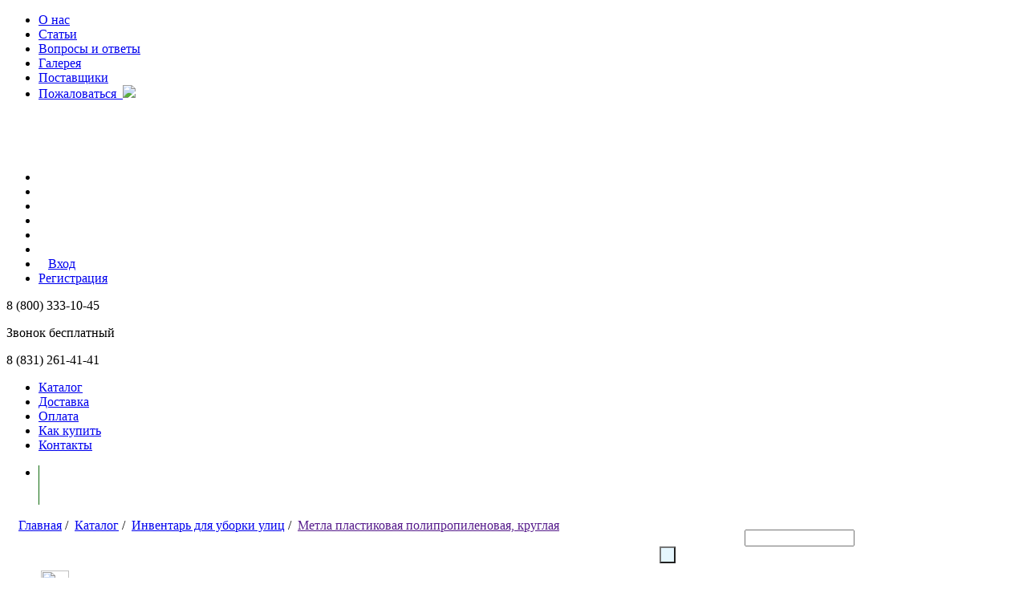

--- FILE ---
content_type: text/html; charset=windows-1251
request_url: https://vdu-nn.ru/catalog/street_cleaning_equipment/metla_plastikovaya_polipropilenovaya_kruglaya.php
body_size: 27809
content:
<!DOCTYPE html>
<html lang="en">
<head>
	<meta http-equiv="Content-Type" content="text/html; charset=windows-1251" />
	<title>Метла пластиковая полипропиленовая, круглая</title>
	<meta http-equiv="X-UA-Compatible" content="IE=edge">
	<meta name="viewport" content="width=device-width, initial-scale=1">

	<link href='https://fonts.googleapis.com/css?family=Open+Sans' rel='stylesheet' type='text/css'>
	<link rel="stylesheet" href="/bitrix/templates/vdu-nn/css/bootstrap.min.css">
	<link rel="stylesheet" href="/bitrix/templates/vdu-nn/css/style.css?2">
	<!--[if lt IE 9]>
      <script src="https://oss.maxcdn.com/html5shiv/3.7.2/html5shiv.min.js"></script>
      <script src="https://oss.maxcdn.com/respond/1.4.2/respond.min.js"></script>
    	<![endif]-->

	<link href="/bitrix/templates/vdu-nn/index-add.css?6" type="text/css" rel="stylesheet" />

	<script type="text/javascript" language="javascript" src="/bitrix/templates/vdu-nn/js/jquery.js"></script>
	<script type="text/javascript" language="javascript" src="/bitrix/templates/vdu-nn/js/script.js?3"></script>
	<script type="text/javascript" language="javascript" src="/bitrix/templates/vdu-nn/js/jquery.updnWatermark.js"></script>

	<meta http-equiv="Content-Type" content="text/html; charset=windows-1251" />
<meta name="keywords" content="Метла пластиковая полипропиленовая, круглая" />
<meta name="description" content="Метла пластиковая полипропиленовая, круглая" />
<link href="/bitrix/js/main/core/css/core.min.css?16226390263575" type="text/css" rel="stylesheet" />



<link href="/bitrix/js/ui/fonts/opensans/ui.font.opensans.min.css?15536688911861" type="text/css"  rel="stylesheet" />
<link href="/bitrix/js/main/popup/dist/main.popup.bundle.min.css?162263903023520" type="text/css"  rel="stylesheet" />
<link href="/bitrix/cache/css/qi/vdu-nn/template_81f89dcb78ac4deba6eaa918d8c3837f/template_81f89dcb78ac4deba6eaa918d8c3837f_v1.css?17578784732171" type="text/css"  data-template-style="true" rel="stylesheet" />
<script type="text/javascript">if(!window.BX)window.BX={};if(!window.BX.message)window.BX.message=function(mess){if(typeof mess==='object'){for(let i in mess) {BX.message[i]=mess[i];} return true;}};</script>
<script type="text/javascript">(window.BX||top.BX).message({'JS_CORE_LOADING':'Загрузка...','JS_CORE_NO_DATA':'- Нет данных -','JS_CORE_WINDOW_CLOSE':'Закрыть','JS_CORE_WINDOW_EXPAND':'Развернуть','JS_CORE_WINDOW_NARROW':'Свернуть в окно','JS_CORE_WINDOW_SAVE':'Сохранить','JS_CORE_WINDOW_CANCEL':'Отменить','JS_CORE_WINDOW_CONTINUE':'Продолжить','JS_CORE_H':'ч','JS_CORE_M':'м','JS_CORE_S':'с','JSADM_AI_HIDE_EXTRA':'Скрыть лишние','JSADM_AI_ALL_NOTIF':'Показать все','JSADM_AUTH_REQ':'Требуется авторизация!','JS_CORE_WINDOW_AUTH':'Войти','JS_CORE_IMAGE_FULL':'Полный размер'});</script>

<script type="text/javascript" src="/bitrix/js/main/core/core.min.js?1622639026260400"></script>

<script>BX.setJSList(['/bitrix/js/main/core/core_ajax.js','/bitrix/js/main/core/core_promise.js','/bitrix/js/main/polyfill/promise/js/promise.js','/bitrix/js/main/loadext/loadext.js','/bitrix/js/main/loadext/extension.js','/bitrix/js/main/polyfill/promise/js/promise.js','/bitrix/js/main/polyfill/find/js/find.js','/bitrix/js/main/polyfill/includes/js/includes.js','/bitrix/js/main/polyfill/matches/js/matches.js','/bitrix/js/ui/polyfill/closest/js/closest.js','/bitrix/js/main/polyfill/fill/main.polyfill.fill.js','/bitrix/js/main/polyfill/find/js/find.js','/bitrix/js/main/polyfill/matches/js/matches.js','/bitrix/js/main/polyfill/core/dist/polyfill.bundle.js','/bitrix/js/main/core/core.js','/bitrix/js/main/polyfill/intersectionobserver/js/intersectionobserver.js','/bitrix/js/main/lazyload/dist/lazyload.bundle.js','/bitrix/js/main/polyfill/core/dist/polyfill.bundle.js','/bitrix/js/main/parambag/dist/parambag.bundle.js']);
BX.setCSSList(['/bitrix/js/main/core/css/core.css','/bitrix/js/main/lazyload/dist/lazyload.bundle.css','/bitrix/js/main/parambag/dist/parambag.bundle.css']);</script>
<script type="text/javascript">(window.BX||top.BX).message({'pull_server_enabled':'N','pull_config_timestamp':'0','pull_guest_mode':'N','pull_guest_user_id':'0'});(window.BX||top.BX).message({'PULL_OLD_REVISION':'Для продолжения корректной работы с сайтом необходимо перезагрузить страницу.'});</script>
<script type="text/javascript">(window.BX||top.BX).message({'LANGUAGE_ID':'ru','FORMAT_DATE':'DD.MM.YYYY','FORMAT_DATETIME':'DD.MM.YYYY HH:MI:SS','COOKIE_PREFIX':'BITRIX_SM','SERVER_TZ_OFFSET':'10800','SITE_ID':'qi','SITE_DIR':'/','USER_ID':'','SERVER_TIME':'1769940530','USER_TZ_OFFSET':'0','USER_TZ_AUTO':'Y','bitrix_sessid':'39659be455169195eab9aaf7417ef513'});</script>


<script type="text/javascript" src="/bitrix/js/pull/protobuf/protobuf.min.js?161544689776433"></script>
<script type="text/javascript" src="/bitrix/js/pull/protobuf/model.min.js?161544689714190"></script>
<script type="text/javascript" src="/bitrix/js/rest/client/rest.client.min.js?16154469149240"></script>
<script type="text/javascript" src="/bitrix/js/pull/client/pull.client.min.js?162262454443841"></script>
<script type="text/javascript" src="/bitrix/js/main/popup/dist/main.popup.bundle.min.js?162263903061026"></script>
<script type="text/javascript">BX.setCSSList(['/bitrix/templates/vdu-nn/styles.css','/bitrix/templates/vdu-nn/template_styles.css']);</script>
<script type="text/javascript">
					(function () {
						"use strict";

						var counter = function ()
						{
							var cookie = (function (name) {
								var parts = ("; " + document.cookie).split("; " + name + "=");
								if (parts.length == 2) {
									try {return JSON.parse(decodeURIComponent(parts.pop().split(";").shift()));}
									catch (e) {}
								}
							})("BITRIX_CONVERSION_CONTEXT_qi");

							if (cookie && cookie.EXPIRE >= BX.message("SERVER_TIME"))
								return;

							var request = new XMLHttpRequest();
							request.open("POST", "/bitrix/tools/conversion/ajax_counter.php", true);
							request.setRequestHeader("Content-type", "application/x-www-form-urlencoded");
							request.send(
								"SITE_ID="+encodeURIComponent("qi")+
								"&sessid="+encodeURIComponent(BX.bitrix_sessid())+
								"&HTTP_REFERER="+encodeURIComponent(document.referrer)
							);
						};

						if (window.frameRequestStart === true)
							BX.addCustomEvent("onFrameDataReceived", counter);
						else
							BX.ready(counter);
					})();
				</script>



<script type="text/javascript">var _ba = _ba || []; _ba.push(["aid", "c09a9063df18ee758b61ac77450791c2"]); _ba.push(["host", "vdu-nn.ru"]); (function() {var ba = document.createElement("script"); ba.type = "text/javascript"; ba.async = true;ba.src = (document.location.protocol == "https:" ? "https://" : "http://") + "bitrix.info/ba.js";var s = document.getElementsByTagName("script")[0];s.parentNode.insertBefore(ba, s);})();</script>


	<script>BX.ready(function(){console.log('bxready categories bg_5',document.getElementsByClassName('categories')[0].offsetHeight,document.getElementsByClassName('bg_5')[0].offsetHeight);if (document.getElementsByClassName('categories')[0].offsetHeight<document.getElementsByClassName('bg_5')[0].offsetHeight) {document.getElementsByClassName('categories')[0].style.height=''+document.getElementsByClassName('bg_5')[0].offsetHeight+'px';} else {document.getElementsByClassName('bg_5')[0].style.height=''+document.getElementsByClassName('categories')[0].offsetHeight+'px';}if (document.getElementsByClassName('innrtitle').length > 0) document.getElementsByClassName('innrtitle')[0].textContent=document.title;})</script>	<script type="text/javascript" language="javascript" src="/bitrix/templates/vdu-nn/js/jquery.cycle.all.min.js"></script>    
		    <link href="/bitrix/templates/vdu-nn/styles/trackbar.css" type="text/css" rel="stylesheet" />
	    <script type="text/javascript" language="javascript" src="/bitrix/templates/vdu-nn/js/trackbar.js"></script>
			<script type="text/javascript" language="javascript" src="/bitrix/templates/vdu-nn/js/jquery.jcarousel.min.js"></script>
		<link href="/bitrix/templates/vdu-nn/styles/jcarousel.css" type="text/css" rel="stylesheet" />
		<meta name="yandex-verification" content="5ddcc2b775c11849" />

	</head>

		<script>window.setHgt = function(){console.log('body_onLoad categories bg_5',document.getElementsByClassName('categories')[0].offsetHeight,document.getElementsByClassName('bg_5')[0].offsetHeight);document.getElementsByClassName('categories')[0].style.height=''+document.getElementsByClassName('bg_5')[0].offsetHeight+'px';if (document.getElementsByClassName('innrtitle').length > 0) document.getElementsByClassName('innrtitle')[0].textContent=document.title;}</script><body onload="setHgt();">
<!-- СберКликстрим -->
<script type="text/javascript">
  (function(c,s,t,r,e,a,m){c[e]=c[e]||function(){(c[e].q=c[e].q||[]).push(arguments)},c[e].p=r,a=s.createElement(t),m=s.getElementsByTagName(t)[0],a.async=1,a.src=r,m.parentNode.insertBefore(a,m)})(window,document,'script','https://nlb-clickstream.sberbank.ru/clickstream.bundle.js','csa');
  csa('init', {}, true, true);
 </script>


<div id="panel"></div>

<div class="gradient">
	<div class="container obl">
		<div class="row">
			<div class="col-xs-6 menu-top">

			<!-- <ul>
				<li><a href="">О нас</a></li>
				<li><a href="">Статьи</a></li>
				<li><a href="">Вопросы и ответы</a></li>
				<li><a href="">Галерея</a></li>
				<li><a href="">Поставщики</a></li>
				<li><a href="">Пожаловаться</a></li>
				<li><img src="/bitrix/templates/vdu-nn/img/znak1.png" alt=""></li>
			</ul> -->

			<ul>
						<li><a href="/company/" class="first">О нас</a></li>
		
			<li><a href="/articles/">Статьи</a></li>
		
			<li><a href="/faq/">Вопросы и ответы</a></li>
		
			<li><a href="/gallery/">Галерея</a></li>
		
			<li><a href="/suppliers/">Поставщики</a></li>
		
			<li><a href="/feedback/">Пожаловаться  <img src=/bitrix/templates/vdu-nn/img/znak1.png /></a></li>
		
			</ul>

			<a href="/"><img src="/bitrix/templates/vdu-nn/img/logo.png" alt="" class="logo-menu"><br></a>
			<img src="/bitrix/templates/vdu-nn/img/logo2.png" alt="" class="logo-menu log_a">

			
			
						

		</div>
		<div class="col-xs-2">
			<img src="/bitrix/templates/vdu-nn/img/logo1.png" alt="" class="logo-center ">
			
		</div>
		<div class="col-xs-4 text-center">		
			<ul class="icons">

			<li><a target="_blank" href="http://vk.com/club75233378"><img src="/bitrix/templates/vdu-nn/img/vk.png" alt=""></a></li>
<li><a target="_blank" href="https://ok.ru/group/53633241448596"><img src="/bitrix/templates/vdu-nn/img/ok.png" alt=""></a></li>
<li><a target="_blank" href="http://www.facebook.com/pages/%D0%93%D1%80%D1%83%D0%BF%D0%BF%D0%B0-%D0%BA%D0%BE%D0%BC%D0%BF%D0%B0%D0%BD%D0%B8%D0%B9-%D0%92%D1%81%D1%91-%D0%B4%D0%BB%D1%8F-%D1%83%D0%B1%D0%BE%D1%80%D0%BA%D0%B8/125653214154152"><img src="/bitrix/templates/vdu-nn/img/facebook.png" alt=""></a></li>
<li><a target="_blank" href="https://twitter.com/vsedlyauborki"><img src="/bitrix/templates/vdu-nn/img/twitter.png" alt=""></a></li>
<li><a  target="_blank" href="http://www.youtube.com/user/vsedlyauborki"><img src="/bitrix/templates/vdu-nn/img/youtube.png" alt=""></a></li>
<li><a  target="_blank" href="http://www.instagram.com/vsedlyauborki"><img style="width: 22px; height: 22px;" src="/bitrix/templates/vdu-nn/img/instagram.png" alt=""></a></li>
				<li><a href="/personal/" style="padding-left: 12px; padding-right: 9px;">Вход</a></li> <li><a href="/register/">Регистрация</a></li>			</ul>

				<div class="tel ">
				<p><img src="/bitrix/templates/vdu-nn/img/tel.png" alt="">8 (800) 333-10-45</p>
				<p id="zv">Звонок бесплатный</p>
				<p>8 (831) 261-41-41</p>
			</div>
		</div>
		
	</div>
	<div class="row">
	<div class="header-container col-xs-12">
		<div class="navbar navbar-inverse">
			<div class="navbar-collapse main-nav">
				<ul class="nav navbar-nav navbar-left">
			<li class="first"><a href="/catalog/" class="selected">Каталог</a></li>
		
			<li><a href="/delivery/">Доставка</a></li>
		
			<li><a href="/how_to_buy/#Payment_order">Оплата</a></li>
		
			<li><a href="/how_to_buy/">Как купить</a></li>
		
			<li><a href="/contacts/">Контакты</a></li>
		
</ul>
				<!--
				<ul class="nav navbar-nav navbar-left">
					<li><a href="#">Каталог</a></li>
					<li><a href="#">Доставка</a></li>
					<li><a href="#">Оплата</a></li>
					<li><a href="#">Как купить</a></li>
					<li><a href="#" class="line">Контакты</a></li>
					
				<label>Поиск</label><input type="text" placeholder="Введите запрос" id="inp">
				</ul>
				-->
				<style>
				.drwn2 form {
				  ///margin-right: 230px;
				  margin-top: 5px;
				  width: 100%;
				}
				.drwn2 form input[name=s]{
				  //display: none;
				  background: url(/bitrix/templates/vdu-nn/images/btn_search.gif) #e5f6fe center center no-repeat;
				  padding-bottom: 1px!important;
				  padding-left: 6px!important;
				  padding-right: 6px!important;
				  padding-top: 1px!important;
				}

				.dw2 {
				  background: transparent!important;
				}

				li.drwn2 {
				  display: inline-block;
				  width: 250px;
				  float: right;
				  margin-right: 400px;
				}

				li.drwn2:hover {
				  background: transparent!important;
				}

				@media screen and (min-device-width: 970px) {
					.drwn2 form {
					  ///margin-right: 230px;
					  margin-top: 14px;
					  background: none!important;
					}
					li.drwn2 {
					  margin-right: 200px;
					}
				}

				.header {
				background: none; height: 50px!important; margin-bottom: 0px!important; padding: 0px!important; 
				}

				.basket_link {
				  background: transparent!important; 
				  height: 50px!important;
				  width: 170px!important;
				  right: 0px!important;
				  bottom: 0px!important;
				}
				.basket_link a {
				  position: relative;
				  top: 16px;
				  padding: 16px;
				  text-decoration: none!important;
				  font-weight: bold!important;
				  color: #fff!important;
				  border-left: 1px solid #126c10;
				  border-right: none!important;
				}

				.basket_link a:hover {
				  background: #58ac3c;
				}

				textarea {
					line-height: 1.5!important;
				}
				</style>
				<ul class="nav navbar-nav navbar-right">
					<li class="dropdown">
					<div class="header">
						<div class="basket_link">
								<a class="line"  href="/basket/" class="dropdown-toogle" data-hover="dropdown" data-toogle="dropdown">
			<img src="/bitrix/templates/vdu-nn/img/korzina.png" alt="">
			Моя корзина (
			0			)
		</a>
						<div class="title"></div>
						</div>
					</div>

					</li>

				</ul>

				<ul class="nav navbar-nav navbar-right dw2">
					<li class="drwn2">
					<form action="/search/index.php">
    <span style="margin-left: 1.2rem; padding: 1.2rem; color: white!important;">Поиск</span>
    <input type="text" name="q" size="15" maxlength="50" class="input_text" id="it_search" value=""  title="" />
    <input name="s" type="submit" class="submit" value=" " />
</form>
<div class="spacer"></div>					</li>
				</ul>

				</div>
			</div>
		</div>

<link href="/bitrix/templates/vdu-nn/css/catalog.css?2" type="text/css" rel="stylesheet" />	<style>
		.sp {
		  margin-left: 15px;
		}
		.sp img {
		  position: absolute!important;
		  left: 275px!important;
		  top: 95px!important;
		}
		.sp .innrtitle {
		  position: absolute!important;
		  left: 275px!important;
		  top: 80px!important;
		  font-size: 36px;
		  font-weight: bold;
		  font-family: sans-serif;
		  color: #0C4B81;
		  text-shadow: 1px 1px 1px white;
		}
	</style>
	<div class="row">
		<div class="col-xs-12 sp">
			<div style="width: 70%;"><span><a href="/">Главная</a></span>  <span class="arr"><a>/</a>&nbsp;</span> <span><a href="/catalog/" title="Каталог">Каталог</a></span> <span class="arr"><a>/</a>&nbsp;</span> <span><a href="/catalog/street_cleaning_equipment/" title="Инвентарь для уборки улиц">Инвентарь для уборки улиц</a></span> <span class="arr"><a>/</a>&nbsp;</span> <span><a href="">Метла пластиковая полипропиленовая, круглая</a></span></div><br><img src="/bitrix/templates/vdu-nn/img/page_title-copy.png" alt="">		</div>
	</div>

	<style>
	.bg1 {
	  top: 0px!important;
	}
	</style>
	<div class="row" style="margin-left: 3px;">
			<div class="col-xs-12 bg1">
				<img src="/bitrix/templates/vdu-nn/img/category_bg_1.png" alt="">
			</div>
			<div class="col-xs-3 categories catalog_menu"> 
<link href="/bitrix/templates/vdu-nn/css/cat_menu.css" type="text/css" rel="stylesheet" />
<style>
	.categories {
		padding: 0px!important;
	}
	div.arr {
		background-color: white;
	}
	img.arrow {
	  margin-left: 30px;
	  margin-top: -7px;
	}	
	li.first.selected.parent .item {
	  background: #337ab7;
	  padding: 20px;
	  border-top-left-radius: 10px;
	}
	.catalog_menu ul li.selected.parent {
	  background: left repeat-y #fff!important;
	}
	.catalog_menu ul li.first.selected.parent {
	  border-top-left-radius: 10px;
	  margin-top: -38px;
	}
	.catalog_menu ul li.selected.parent a{
	  color: #337ab7!important;
	}
	.catalog_menu ul li.selected.parent a:hover{
	  color: #00a681!important;
	}
	.catalog_menu ul li.parent.selected .item {
	  background: left repeat-y #337ab7!important;
	}
	.catalog_menu ul li.parent.selected .item a{
	  color: #fff!important;
	}
	.catalog_menu ul li.first.selected .item img.icon {
	  margin-left: 18px;
	  margin-top: -54px!important;
	}
	.catalog_menu ul li.first.parent.selected .item {
	  padding-left: 80px;
	  background: left repeat-y #337ab7!important;
	  text-decoration: underline;
	}

</style>


<ul>
	
						<li class="first parent"><div class="item"><a href="/catalog/input_dirt_protecting_coatings/"><img class="icon" src="/upload/uf/1ba/1ba0440cbbca6bfc299f185453ec1b3a.png" width="35" height="35" />Входные грязезащитные покрытия, противоскользящие накладки на ступени, входные ковры</a></div>
								<ul>
					
						<li><a href="/catalog/street_and_tambour_flooring/">Уличные и тамбурные напольные покрытия</a>
				<ul>
					
	                    <li><a href="/catalog/alyuminievye_reshetki_s_gryazezashchitnymi_vstavkami/">Алюминиевые решетки с грязезащитными вставками</a></li>
           			
	                    <li><a href="/catalog/stalnie-ozinkovanie-rehetki/">Стальные оцинкованные решетки</a></li>
           			
	                    <li><a href="/catalog/pokrytiya_iz_pvkh_i_reziny/">Модульные покрытия и коврики из ПВХ</a></li>
           			
	                    <li><a href="/catalog/vkhodnyye-rezinovyye-kovriki-i-rezina-v-rulonakh/">Входные резиновые коврики</a></li>
           			
	                    <li><a href="/catalog/rezina_v_rulonakh/">Резина в рулонах</a></li>
           			
	                    <li><a href="/catalog/vkhodnye_kokosovye_i_kombinirovannye_kovriki/">Входные кокосовые и комбинированные коврики</a></li>
           			
	                    <li><a href="/catalog/shchetinistye_gryazezashchitnye_pokrytiya/">Щетинистые грязезащитные покрытия</a></li>
           			
	                    <li><a href="/catalog/dizaynerskie_idei_dlya_vkhoda_/">Дизайнерские идеи для входа </a></li>
           			
	                    <li><a href="/catalog/lotki-i-rehetki-dlya-oborudovaniya-priyamkov/">Лотки и решетки для оборудования приямков</a></li>
           			
	                    <li><a href="/catalog/alyuminievie-porogki/">Алюминиевые порожки</a></li>
           					</ul></li>	
						<li><a href="/catalog/dirt_carpets_and_pile_the_kremlin_tracks/">Грязезащитные ворсовые ковры</a>
				<ul>
					
	                    <li><a href="/catalog/razmernye_vorsovye_gryazezashchitnye_kovriki/">Размерные ворсовые грязезащитные коврики</a></li>
           			
	                    <li><a href="/catalog/rulonnye_gryazezashchitnye_vorsovye_pokrytiya/">Изготовление входных ковров любых размеров</a></li>
           			
	                    <li><a href="/catalog/vkhodnyye-kovry-s-logotipom/">Входные ковры с логотипом</a></li>
           			
	                    <li><a href="/catalog/vkhodnye_kovriki_kokosovye_i_kombinirovannye/">Входные кокосовые и комбинированные коврики</a></li>
           			
	                    <li><a href="/catalog/antibakterialnyye-mnogosloynyye-kovriki/">Антибактериальные многослойные коврики</a></li>
           					</ul></li>	
						<li><a href="/catalog/anti_slip_material/">Противоскользящие накладки на ступени, лента, покрытия для бассейнов</a>
				<ul>
					
	                    <li><a href="/catalog/protivoskolzyachaya_lenta/">Противоскользящая лента</a></li>
           			
	                    <li><a href="/catalog/porogi_nakladki_na_stupenki_stikovochnie_planki/">Противоскользящие накладки на ступени, пороги, стыковочные планки</a></li>
           			
	                    <li><a href="/catalog/pokritiye_dlya_basseinov/">Покрытия для бассейнов</a></li>
           			
	                    <li><a href="/catalog/antiskolzyashchaya-rezina-v-rulonakh/">Антискользящая резина в рулонах</a></li>
           					</ul></li>	
	                    <li><a href="/catalog/antibakterialnye_mnogosloynye_kovriki/">Антибактериальные многослойные коврики</a></li>
           			
	                    <li><a href="/catalog/manufacture_of_dirty_protection_coating_with_logo/">Изготовление грязезащитных покрытий с логотипом</a></li>
           			
	                    <li><a href="/catalog/rent_input_coir_carpets/">Аренда входных грязезащитных ковров</a></li>
           					</ul></li>	
						<li class="parent"><div class="item"><a href="/catalog/vkhodnye_pridvernye_kovriki_i_kovry/"><img class="icon" src="/upload/uf/6d5/6d5bd227cd771da56db23aca777c43e4.png" width="35" height="35" />Входные придверные коврики и ковры</a></div>
								<ul>
					
						<li><a href="/catalog/rezinovye_kovry_i_kovriki/">Резиновые ковры и коврики</a>
				<ul>
					
	                    <li><a href="/catalog/rezinovye_krupnoyacheistye_kovry/">Резиновые крупноячеистые ковры</a></li>
           			
	                    <li><a href="/catalog/rezinovye_shipovannye_kovriki/">Резиновые шипованные коврики</a></li>
           			
	                    <li><a href="/catalog/kokosovye_i_kombinirovannye_kovriki/">Кокосовые и комбинированные коврики</a></li>
           					</ul></li>	
						<li><a href="/catalog/vkhodnye_vorsovye_kovry_i_kovriki/">Входные ворсовые ковры и коврики</a>
				<ul>
					
	                    <li><a href="/catalog/razmernye_gryazezashchitnye_kovriki/">Размерные ворсовые грязезащитные коврики</a></li>
           			
	                    <li><a href="/catalog/rulonnye_gryazezashchitnye_pokrytiya/">Изготовление входных ковров любых размеров</a></li>
           			
	                    <li><a href="/catalog/vkhodnye_kovry_s_logotipom/">Входные ковры с логотипом</a></li>
           			
	                    <li><a href="/catalog/vkhodnye_kokosovye_kovriki/">Входные кокосовые и комбинированные коврики</a></li>
           					</ul></li>	
	                    <li><a href="/catalog/vkhodnye_kovriki_i_pokrytiya_iz_pvkh/">Входные коврики и покрытия из ПВХ</a></li>
           			
	                    <li><a href="/catalog/shchetinistye_pokrytiya_i_kovriki_travka/">Щетинистые покрытия и коврики-травка</a></li>
           			
	                    <li><a href="/catalog/antibakterialnye_mnogosloynie_kovriki/">Антибактериальные многослойные коврики</a></li>
           			
	                    <li><a href="/catalog/vkhodnye_kovriki_s_logotipom/">Входные коврики с логотипом</a></li>
           					</ul></li>	
						<li class="parent"><div class="item"><a href="/catalog/promischlennie_i_sportivnie_pokritiy_gazonnie_rehetki/"><img class="icon" src="/upload/uf/893/8934bbc746a5d9dc371e8b6297c7aa15.png" width="35" height="35" />Промышленные, спортивные, уличные покрытия. Покрытия для бассейнов.</a></div>
								<ul>
					
						<li><a href="/catalog/promischlennie_ulihnie_pokritiy_iz_pvh/">Модульные промышленные, уличные и входные покрытия </a>
				<ul>
					
	                    <li><a href="/catalog/vhodnie_napolnie_pokritiya/">Входные грязезащитные покрытия</a></li>
           			
	                    <li><a href="/catalog/industrial_napolnie_coverage/">Промышленные напольные покрытия</a></li>
           					</ul></li>	
						<li><a href="/catalog/pokritiya_dlya_sportzalov_i_basseinov/">Покрытия для спортзалов и бассейнов</a>
				<ul>
					
	                    <li><a href="/catalog/pokritiya_dlya_basseinov_saun/">Покрытия для бассейнов и саун</a></li>
           					</ul></li>	
	                    <li><a href="/catalog/antibakterialniye-mnogosloynyye-kovriki/">Антибактериальные многослойные коврики</a></li>
           					</ul></li>	
						<li class="parent"><div class="item"><a href="/catalog/vse_dly_uborki_snega_reagents/"><img class="icon" src="/upload/uf/46b/46be344c577c404bbd06e56f0028cd33.png" width="35" height="35" />Всё для уборки снега и льда, противогололедные реагенты</a></div>
								<ul>
					
						<li><a href="/catalog/lopaty_dlya_snega_skrepery_dvizhki_ledoruby_protivogololednie_reagenti_/">Лопаты для снега, скреперы, движки, ледорубы, противогололедные реагенты</a>
				<ul>
					
	                    <li><a href="/catalog/lopaty_dlya_uborki_snega_/">Лопаты для уборки снега</a></li>
           			
	                    <li><a href="/catalog/dvizhki_i_dvizhki_skrepery_dlya_snega_/">Движки и движки-скреперы для снега</a></li>
           			
	                    <li><a href="/catalog/skrebki_i_ledoruby_/">Скребки и ледорубы</a></li>
           			
	                    <li><a href="/catalog/protivogololednie_reagenti_/">Противогололедные реагенты</a></li>
           					</ul></li>	
	                    <li><a href="/catalog/metly_ulichnye_/">Метлы уличные</a></li>
           					</ul></li>	
						<li class="parent"><div class="item"><a href="/catalog/equipment_for_washing_of_glasses/"><img class="icon" src="/upload/uf/f36/f36bc3b844ead8ca919dfc9b9ad19567.png" width="35" height="35" />Инвентарь для мытья стекол</a></div>
								<ul>
					
						<li><a href="/catalog/derzhateli_i_shubki/">Держатели и шубки</a>
				<ul>
					
	                    <li><a href="/catalog/derzhateli_shubok_dlya_mytya_okon/">Держатели шубок для мытья окон</a></li>
           			
	                    <li><a href="/catalog/shubki_dlya_mytya_okon/">Шубки для мытья окон</a></li>
           			
	                    <li><a href="/catalog/komplekty-dlya-mytya-okon/">Комплекты для мытья окон</a></li>
           					</ul></li>	
						<li><a href="/catalog/styazhki_dlya_stekol_rezinki/">Сгоны для стекол, сменная резина, S-планки</a>
				<ul>
					
	                    <li><a href="/catalog/sgony_sklizy_dlya_okon/">Сгоны (склизы) для окон</a></li>
           			
	                    <li><a href="/catalog/derzhateli_dlya_s_planok/">Держатели для S-планок</a></li>
           			
	                    <li><a href="/catalog/smennye_rezinovye_lezviya/">Сменные резиновые лезвия и S-планки</a></li>
           			
	                    <li><a href="/catalog/komplekty-dlya-mytya/">Комплекты для мытья окон</a></li>
           					</ul></li>	
						<li><a href="/catalog/teleskopicheskie_shtangi/">Телескопические штанги</a>
				<ul>
					
	                    <li><a href="/catalog/shtangi/">Штанги</a></li>
           			
	                    <li><a href="/catalog/dopolnitelnye_prisposobleniya_dlya_shtang_/">Дополнительные приспособления для штанг </a></li>
           			
	                    <li><a href="/catalog/rod_system_nlite/">Штанги системы nLite</a></li>
           			
	                    <li><a href="/catalog/komplekty-dlya-okon/">Комплекты для мытья окон</a></li>
           					</ul></li>	
	                    <li><a href="/catalog/skrebki_dlya_stekol_smennye_lezviya/">Скребки для стекол, сменные лезвия</a></li>
           			
	                    <li><a href="/catalog/vedra_dlya_mytya_okon/">Ведра для мытья окон</a></li>
           			
	                    <li><a href="/catalog/salfetki_dlya_mitya_okon/">Салфетки для мытья окон</a></li>
           			
	                    <li><a href="/catalog/detergents_for_window/">Моющие средства для окон</a></li>
           			
	                    <li><a href="/catalog/komplekty_oknomoyshchika_dopolnitelnye_prisposobleniya/">Комплекты окномойщика, дополнительные приспособления</a></li>
           			
	                    <li><a href="/catalog/sistema_dlya_mytya_okon_unger_ninja/">Система для мытья окон Unger Ninja</a></li>
           			
	                    <li><a href="/catalog/inventar_dlya_mytya_stekol_vnutri_pomeshcheniy/">Инвентарь для мытья стекол внутри помещений</a></li>
           			
						<li><a href="/catalog/system_for_high_rise_washing_of_windows_shop_windows_and_facades_nlite/">Система для высотной мойки окон, витрин и фасадов nLite</a>
				<ul>
					
	                    <li><a href="/catalog/ready_made_kits_nlite/">Готовые комплекты nLite</a></li>
           			
	                    <li><a href="/catalog/rod/">Штанги</a></li>
           			
	                    <li><a href="/catalog/curved_knee/">Изогнутые колена</a></li>
           			
	                    <li><a href="/catalog/brushes/">Щётки</a></li>
           			
	                    <li><a href="/catalog/hoses/">Шланги</a></li>
           			
	                    <li><a href="/catalog/filters/">Фильтры для воды</a></li>
           			
	                    <li><a href="/catalog/additional_accessories/">Дополнительные приспособления</a></li>
           					</ul></li>	
						<li><a href="/catalog/arenda-oborudovaniya-dlya-vysotnoy-moyki-okon-/">Аренда оборудования для высотной мойки окон</a>
				<ul>
					
	                    <li><a href="/catalog/arenda-oborudovaniya-dlya-vysotnoy-moyki-okon-1/">Аренда оборудования для высотной мойки окон</a></li>
           			
	                    <li><a href="/catalog/dopolnitelnoe-oborudovanie/">Дополнительное оборудование</a></li>
           					</ul></li></ul></li>	
						<li class="parent"><div class="item"><a href="/catalog/cleaning_equipment/"><img class="icon" src="/upload/uf/ac0/ac0aaa171e3f1d66124962846f8d772e.png" width="35" height="35" />Уборочная техника</a></div>
								<ul>
					
						<li><a href="/catalog/vacuum_cleaners/">Пылесосы, пылеводососы, моющие пылесосы</a>
				<ul>
					
	                    <li><a href="/catalog/dry_vacuum_cleaners/">Пылесосы для сухой уборки, ранцевые пылесосы</a></li>
           			
	                    <li><a href="/catalog/electrovacuum_cleaners/">Пылеводососы</a></li>
           			
	                    <li><a href="/catalog/cleaners_and_carpet_extractors/">Моющие пылесосы и ковровые экстракторы</a></li>
           					</ul></li>	
						<li><a href="/catalog/floor_washing_machine/">Поломоечные машины</a>
				<ul>
					
	                    <li><a href="/catalog/rechargeable/">Аккумуляторные поломоечные машины</a></li>
           			
	                    <li><a href="/catalog/network/">Сетевые поломоечные машины</a></li>
           			
	                    <li><a href="/catalog/riders/">Поломоечные машины с сиденьем для оператора (райдеры)</a></li>
           			
	                    <li><a href="/catalog/dopolnitelnay-komplektaciya/">Дополнительная комплектация</a></li>
           			
	                    <li><a href="/catalog/chekhly-dlya-polomoyechnykh-i-podmetalnykh-mashin/">Чехлы для поломоечных и подметальных машин</a></li>
           					</ul></li>	
	                    <li><a href="/catalog/sweepers/"> Подметальные машины</a></li>
           			
						<li><a href="/catalog/disc_rotor_machine_pads/">Дисковые (роторные) машины, ПАДы</a>
				<ul>
					
	                    <li><a href="/catalog/disk_rotor_machine_/">Дисковые (роторные) машины </a></li>
           			
	                    <li><a href="/catalog/accessories-for-cars-edge20hd/">Аксессуары для машины EDGE 20HD</a></li>
           			
	                    <li><a href="/catalog/razmyvochnye_krugi_pad/">Размывочные круги (пады) для дисковых (роторных) машин</a></li>
           			
	                    <li><a href="/catalog/pady_dlya_mashiny_nano_edge/">Пады (насадки) для машины Nano-Edge</a></li>
           			
	                    <li><a href="/catalog/pads_for_cars_edge/">ПАДы для машины EDGE</a></li>
           			
	                    <li><a href="/catalog/diamond_polishing_pads/">Алмазные полировочные ПАДы</a></li>
           			
	                    <li><a href="/catalog/abrasive_mesh/">Абразивная сетка</a></li>
           			
	                    <li><a href="/catalog/sandpaper/">Наждачная бумага</a></li>
           			
	                    <li><a href="/catalog/diamond_plates/">Алмазные пластины</a></li>
           					</ul></li>	
						<li><a href="/catalog/rental_of_cleaning_equipment/">Аренда уборочной техники</a>
				<ul>
					
	                    <li><a href="/catalog/arenda_diskovykh_rotornykh_mashin/">Аренда дисковых (роторных) машин</a></li>
           			
	                    <li><a href="/catalog/arenda_pylesosov_moyushchikh_pylesosov/">Аренда пылесосов, пылеводососов, моющих пылесосов</a></li>
           			
	                    <li><a href="/catalog/arenda_akkumulyatornykh_polomoechnykh_mashin_1/">Аренда аккумуляторных поломоечных машин</a></li>
           			
	                    <li><a href="/catalog/arenda_setevykh_polomoechnykh_mashin_1/">Аренда сетевых поломоечных машин</a></li>
           			
	                    <li><a href="/catalog/arenda_podmetalnykh_mashin_1/">Аренда подметальных машин</a></li>
           					</ul></li>	
	                    <li><a href="/catalog/kolesa_dlya_uborochnykh_mashin/">Колеса для уборочных машин</a></li>
           					</ul></li>	
						<li class="parent"><div class="item"><a href="/catalog/hotel_carts_service_and_luggage/"><img class="icon" src="/upload/uf/e86/e86f0b0ec807bad68a01524ec71478d1.png" width="35" height="35" />Тележки для горничных. Багажные, сервировочные и парикмахерские тележки. Тележки для белья.</a></div>
								<ul>
					
						<li><a href="/catalog/hotel_carts/">Тележки гостиничные</a>
				<ul>
					
	                    <li><a href="/catalog/telezhki_gostinichnye/">Тележки гостиничные</a></li>
           			
	                    <li><a href="/catalog/dop_komplektatsiya/">Дополнительная комплектация</a></li>
           					</ul></li>	
	                    <li><a href="/catalog/telezhki_dlya_gostinichnogo_bagazha_/">Тележки для гостиничного багажа </a></li>
           			
	                    <li><a href="/catalog/telezhki_servisnye/">Тележки сервисные</a></li>
           			
	                    <li><a href="/catalog/telezhki_dlya_parikmakherskikh_salonov_krasoty_i_barbershopov/">Тележки для парикмахерских, салонов красоты и барбершопов</a></li>
           			
	                    <li><a href="/catalog/baryernie-stoyki-i-tonsatori/">Барьерные стойки и тонзаторы</a></li>
           			
	                    <li><a href="/catalog/kolyesa_dlya_gostinichnih_telezhek/">Колёса для тележек</a></li>
           					</ul></li>	
						<li class="parent"><div class="item"><a href="/catalog/arenda-ubochnoy-techniki/"><img class="icon" src="/upload/uf/603/6030126b464e4b6df46bc1e1254edab6.png" width="35" height="35" />Аренда уборочного оборудования и техники</a></div>
								<ul>
					
	                    <li><a href="/catalog/arenda-diskovih-rotornih-machin/">Аренда дисковых (роторных) машин</a></li>
           			
						<li><a href="/catalog/arenda-polomoechnih-machin/">Аренда поломоечных и подметальных машин</a>
				<ul>
					
	                    <li><a href="/catalog/arenda_akkumulyatornykh_polomoechnykh_mashin/">Аренда аккумуляторных поломоечных машин</a></li>
           			
	                    <li><a href="/catalog/arenda_setevykh_polomoechnykh_mashin/">Аренда сетевых поломоечных машин</a></li>
           			
	                    <li><a href="/catalog/arenda_podmetalnykh_mashin/">Аренда подметальных машин</a></li>
           					</ul></li>	
	                    <li><a href="/catalog/arenda-pilesosov-pilevodososov-moyuchih-pilesosov/">Аренда пылесосов, пылеводососов, моющих пылесосов</a></li>
           			
						<li><a href="/catalog/arenda-oborudovaniya-dlya-vysotnoy-moyki-okon/">Аренда оборудования для высотной мойки окон</a>
				<ul>
					
	                    <li><a href="/catalog/arenda-oborudovaniya/">Аренда оборудования для высотной мойки окон</a></li>
           			
	                    <li><a href="/catalog/optsii/">Дополнительное оборудование</a></li>
           					</ul></li>	
	                    <li><a href="/catalog/arenda_apparatov_dlya_bakhil/">Аренда аппаратов для бахил и аппаратов для чистки обуви</a></li>
           			
	                    <li><a href="/catalog/arenda_uborochnykh_telezhek/">Аренда уборочных тележек</a></li>
           					</ul></li>	
						<li class="parent"><div class="item"><a href="/catalog/cleaning_floors/"><img class="icon" src="/upload/uf/706/70650ec782afb5f21cf05b2d28102ed1.png" width="35" height="35" />Инвентарь для уборки полов</a></div>
								<ul>
					
						<li><a href="/catalog/mop_squeezing/">Швабры отжимные</a>
				<ul>
					
	                    <li><a href="/catalog/hvabri-otgimnie/">Швабры отжимные</a></li>
           			
	                    <li><a href="/catalog/komplekti-dlya-uborki-polov-2/">Комплекты для мытья полов</a></li>
           					</ul></li>	
						<li><a href="/catalog/flaundery_mops_handle/">Флаундеры, МОПы, ручки</a>
				<ul>
					
	                    <li><a href="/catalog/mopy_kentukki_i_derzhateli_k_nim/">МОПы &quot;Кентукки&quot; и держатели к ним</a></li>
           			
	                    <li><a href="/catalog/flaundery_ploskie_shvabry_mopy_k_flaunderam/">Флаундеры (плоские швабры), МОПы к флаундерам</a></li>
           			
	                    <li><a href="/catalog/derzhateli_mopov_vileda_i_mopy_dlya_nikh/">Держатели мопов Vileda и Мопы для них</a></li>
           			
	                    <li><a href="/catalog/vintovye_mopy/">Винтовые МОПы</a></li>
           			
	                    <li><a href="/catalog/ruchki_dlya_shvabr_flaunderov/">Ручки для швабр, флаундеров</a></li>
           			
	                    <li><a href="/catalog/komplekti-dlya-uborki-polov-1/">Комплекты для мытья полов</a></li>
           			
	                    <li><a href="/catalog/tryapki_dlya_uborki_pola_i_drugikh_poverkhnostey/">Тряпки для уборки пола и других поверхностей</a></li>
           					</ul></li>	
	                    <li><a href="/catalog/plastikovye_vedra_dlya_uborki/">Пластиковые ведра для уборки</a></li>
           			
						<li><a href="/catalog/brushes_amp_dustpans/">Щётки и совки</a>
				<ul>
					
	                    <li><a href="/catalog/komplekti-sovok-hetka/">Комплекты совок+щетка</a></li>
           			
	                    <li><a href="/catalog/heyki-dlya-pola/">Щетки для пола</a></li>
           			
	                    <li><a href="/catalog/sovki-dlya-ulic/">Совки для улиц</a></li>
           					</ul></li>	
	                    <li><a href="/catalog/floor_screed/">Стяжки для пола</a></li>
           			
	                    <li><a href="/catalog/devices_for_removing_difficult_stains_floor_scrapers/">Приспособления для удаления сложных загрязнений, скребки для пола</a></li>
           			
	                    <li><a href="/catalog/accessories/">Предупреждающие таблички и знаки, держатели инвентаря</a></li>
           			
	                    <li><a href="/catalog/komplekti-dlya-uborki-polov/">Комплекты для мытья полов</a></li>
           			
						<li><a href="/catalog/floor-detergents/">Моющие средства для пола</a>
				<ul>
					
	                    <li><a href="/catalog/dlya-polomoechnykh-mashin/">Для мытья полов (в том числе для поломоечных машин)</a></li>
           			
	                    <li><a href="/catalog/dlya-kovrovykh-ekstraktorov/">Для уборки ковров (в том числе для ковровых экстракторов)</a></li>
           			
	                    <li><a href="/catalog/dlya-obrabotki-polov-iz-mramora-i-granita/">Химические средства для обработки полов из мрамора и гранита</a></li>
           					</ul></li>	
						<li><a href="/catalog/uborochnie-i-mnogofunkcionalnie-telegki/">Уборочные и многофункциональные тележки</a>
				<ul>
					
	                    <li><a href="/catalog/uborochnie-telegki-vedra-na-kolesah/">Уборочные тележки, ведра на колесах</a></li>
           			
	                    <li><a href="/catalog/telegki-dlya-kompleksnoy-uborki/">Тележки для комплексной уборки</a></li>
           			
	                    <li><a href="/catalog/vedra-s-otgimom/">Пластиковые ведра для уборки</a></li>
           			
	                    <li><a href="/catalog/dopolnitelynay-komplektaciya/">Дополнительная комплектация</a></li>
           			
	                    <li><a href="/catalog/komplekti-dlya-uborki-polov-3/">Комплекты для мытья полов</a></li>
           					</ul></li>	
	                    <li><a href="/catalog/sistema_dlya_mytya_pola_unger_ergo_clean/">Система для мытья пола Unger ERGO Clean</a></li>
           					</ul></li>	
						<li class="parent"><div class="item"><a href="/catalog/cleaning_and_multipurpose_trolleys/"><img class="icon" src="/upload/uf/66d/66d516852009e3f9bb214f1f6b79fd03.png" width="35" height="35" />Уборочные и многофункциональные тележки</a></div>
								<ul>
					
						<li><a href="/catalog/cleaning_carts_buckets_on_wheels/">Уборочные тележки, ведра на колесах</a>
				<ul>
					
	                    <li><a href="/catalog/odnovedyernye_uborochnye_telezhki/">Одноведерные тележки и ведра на колесах</a></li>
           			
	                    <li><a href="/catalog/dvukhvedyernye_uborochnye_telezhki/">Двухведерные уборочные тележки</a></li>
           			
	                    <li><a href="/catalog/vedra_dlya_uborki_na_kolesakh/">Ведра для уборки</a></li>
           			
	                    <li><a href="/catalog/komplekti-dlya-uborki-polov-4/">Комплекты для мытья полов</a></li>
           			
	                    <li><a href="/catalog/dopolnitelnaya_komplektatsiya/">Дополнительная комплектация</a></li>
           					</ul></li>	
						<li><a href="/catalog/integrated_cleaning_trolleys/">Тележки для комплексной уборки</a>
				<ul>
					
	                    <li><a href="/catalog/telezhki_dlya_kompleksnoy_uborki/">Тележки для комплексной уборки</a></li>
           			
	                    <li><a href="/catalog/dopolnitelnaya-komplektatsiya/">Дополнительная комплектация</a></li>
           					</ul></li>	
	                    <li><a href="/catalog/buckets_with_spinning/">Пластиковые ведра для уборки</a></li>
           			
	                    <li><a href="/catalog/optional_extra/">Дополнительная комплектация</a></li>
           			
	                    <li><a href="/catalog/komplekti-dlya-uborki-polov-/">Комплекты для мытья полов</a></li>
           			
	                    <li><a href="/catalog/kolyesa_dlya_telezhek/">Колёса для тележек</a></li>
           					</ul></li>	
						<li class="selected parent"><div class="item"><a href="/catalog/street_cleaning_equipment/" class="selected"><img class="icon" src="/upload/uf/1eb/1eb0cb343cccbc02d8f6b2026f6c1ef4.png" width="35" height="35" />Инвентарь для уборки улиц</a></div>
				<div class="arr"><img src="/bitrix/templates/vdu-nn/img/arrow.png" class="arrow"></div>				<ul>
					
	                    <li><a href="/catalog/metly_ulichnye/">Метлы и щетки для уборки улиц</a></li>
           			
						<li><a href="/catalog/lopaty_dlya_snega_skrepery_dvizhki_ledoruby_protivogololednie_reagenti/">Лопаты для снега, скреперы, движки, ледорубы, противогололедные реагенты</a>
				<ul>
					
	                    <li><a href="/catalog/lopaty_dlya_uborki_snega/">Лопаты для уборки снега</a></li>
           			
	                    <li><a href="/catalog/dvizhki_i_dvizhki_skrepery_dlya_snega/">Движки и движки-скреперы для снега</a></li>
           			
	                    <li><a href="/catalog/skrebki_i_ledoruby/">Скребки и ледорубы</a></li>
           			
	                    <li><a href="/catalog/reagents/">Противогололедные реагенты</a></li>
           					</ul></li>	
						<li><a href="/catalog/telezhki_dlya_dvornikov/">Тележки для дворников</a>
				<ul>
					
	                    <li><a href="/catalog/carts_for_janitors/">Тележки для дворников</a></li>
           			
	                    <li><a href="/catalog/tanks_for_waste/">Баки для мусора</a></li>
           					</ul></li>	
	                    <li><a href="/catalog/prisposobleniya_dlya_sbora_musora/">Приспособления для сбора мусора</a></li>
           			
	                    <li><a href="/catalog/sovki_ulichnye/">Совки уличные</a></li>
           			
	                    <li><a href="/catalog/grabli/">Грабли</a></li>
           			
	                    <li><a href="/catalog/urny_ulichnye/">Урны уличные</a></li>
           			
	                    <li><a href="/catalog/kolyesa_dlya_telezhek_dvornikov/">Колёса для тележек</a></li>
           					</ul></li>	
						<li class="parent"><div class="item"><a href="/catalog/machines_for_cleaning_machines_for_shoe_covers/"><img class="icon" src="/upload/uf/6b3/6b363bfc2a4cdaf8f170dedaead63bd4.png" width="35" height="35" />Машинки для чистки обуви, аппараты для бахил</a></div>
								<ul>
					
						<li><a href="/catalog/machines_for_shoe_polis/">Машинки для чистки обуви</a>
				<ul>
					
	                    <li><a href="/catalog/bitivie-i-ofisnie-apparati-dlya-histki-obuvi/">Бытовые и офисные аппараты для чистки обуви</a></li>
           			
	                    <li><a href="/catalog/apparaty-dlya-chistki-podoshv/">Аппараты для чистки подошв</a></li>
           			
	                    <li><a href="/catalog/platnyye-apparaty-dlya-chistki-obuvi/">Платные (вендинговые) аппараты для чистки обуви</a></li>
           			
	                    <li><a href="/catalog/krem-dlya-obuvi/">Крем для обуви</a></li>
           					</ul></li>	
						<li><a href="/catalog/machines_for_shoe_covers/">Аппараты для бахил</a>
				<ul>
					
	                    <li><a href="/catalog/apparaty_dlya_nadevaniya_bakhil/">Аппараты для надевания бахил</a></li>
           			
	                    <li><a href="/catalog/bakhily_i_plenka/">Бахилы и пленка</a></li>
           					</ul></li></ul></li>	
						<li class="parent"><div class="item"><a href="/catalog/equipment_for_bathrooms/"><img class="icon" src="/upload/uf/c9f/c9fec7f639ec2df44b99b137d8b0b614.png" width="35" height="35" />Оборудование туалетных, ванных комнат</a></div>
								<ul>
					
						<li><a href="/catalog/elektrosushiteli_dlya_ruk_feny/">Электросушители для рук, фены</a>
				<ul>
					
	                    <li><a href="/catalog/elektrosushilki_dlya_ruk_/">Электросушилки для рук </a></li>
           			
	                    <li><a href="/catalog/vysokoskorostnye_sushilki_dlya_ruk_/">Высокоскоростные сушилки для рук </a></li>
           			
	                    <li><a href="/catalog/feny_/">Фены </a></li>
           					</ul></li>	
						<li><a href="/catalog/dispensery_myla_tualetnoy_bumagi_raskhodnye_materialy/">Диспенсеры мыла, туалетной бумаги, расходные материалы</a>
				<ul>
					
	                    <li><a href="/catalog/dozatory_zhidkogo_myla/">Дозаторы жидкого мыла</a></li>
           			
	                    <li><a href="/catalog/sensornyye-dozatory-dlya-myla/">Сенсорные дозаторы жидкого мыла</a></li>
           			
	                    <li><a href="/catalog/zhidkoe_mylo/">Жидкое мыло</a></li>
           			
	                    <li><a href="/catalog/dispensery_bumazhnykh_polotenets/">Диспенсеры бумажных полотенец</a></li>
           			
	                    <li><a href="/catalog/bumazhnye_polotentsa_/">Бумажные полотенца </a></li>
           			
	                    <li><a href="/catalog/protirochnaya-bumaga/">Протирочная бумага</a></li>
           			
	                    <li><a href="/catalog/netkanyy-material/">Нетканый материал</a></li>
           			
	                    <li><a href="/catalog/dispensery_tualetnoy_bumagi_i_sideniy_dlya_unitazov/">Диспенсеры туалетной бумаги и сидений для унитазов</a></li>
           			
	                    <li><a href="/catalog/tualetnaya_bumaga_/">Туалетная бумага </a></li>
           					</ul></li>	
						<li><a href="/catalog/korziny_dlya_musora_pedalniye_sensorniye/">Корзины для мусора, педальные урны, сенсорные ведра</a>
				<ul>
					
	                    <li><a href="/catalog/korziny_dlya_musora/">Корзины для мусора</a></li>
           			
	                    <li><a href="/catalog/urny_pedalnye2/">Урны педальные</a></li>
           					</ul></li>	
						<li><a href="/catalog/osvezhiteli_vozdukha/">Освежители воздуха</a>
				<ul>
					
	                    <li><a href="/catalog/avtomaticheskie-osvegiteli-vozduha/">Автоматические освежители воздуха</a></li>
           			
	                    <li><a href="/catalog/ruchnie-osvegiteli-vozduha/">Ручные освежители воздуха</a></li>
           					</ul></li>	
	                    <li><a href="/catalog/yershiki_dlya_unitaza/">Ершики для унитаза, приспособления для прочистки стоков</a></li>
           			
						<li><a href="/catalog/moyushchiye-sredstva-dlya-tualetov-i-vannykh-komnat/">Моющие средства для туалетов и ванных комнат</a>
				<ul>
					
	                    <li><a href="/catalog/dlya-uborki-tualetov-i-vannykh-komnat/">Для уборки туалетов и ванных комнат</a></li>
           			
	                    <li><a href="/catalog/zhidkoye-mylo/">Жидкое мыло</a></li>
           					</ul></li>	
	                    <li><a href="/catalog/komplekty_dlya_uborki/">Комплекты для уборки</a></li>
           					</ul></li>	
						<li class="parent"><div class="item"><a href="/catalog/waste_bins_ashtrays_bins_garbage_carts/"><img class="icon" src="/upload/uf/76d/76d10f45fce72e7e9342f31ddacc7575.png" width="35" height="35" />Урны, пепельницы, баки, тележки для мусора</a></div>
								<ul>
					
						<li><a href="/catalog/urny_pepelnitsy/">Урны-пепельницы, урны напольные</a>
				<ul>
					
	                    <li><a href="/catalog/urny_napolnye/">Урны педальные</a></li>
           			
	                    <li><a href="/catalog/urny_pepelnitsy_napolnye/">Урны-пепельницы, урны напольные</a></li>
           			
	                    <li><a href="/catalog/urny_ulichnie/">Урны уличные </a></li>
           			
	                    <li><a href="/catalog/spetsializirovannye_urny/">Урны для фудкортов и раздельного сбора мусора</a></li>
           			
	                    <li><a href="/catalog/korzini-dlya-musora/">Корзины для мусора</a></li>
           					</ul></li>	
						<li><a href="/catalog/baki_dlya_musora/">Баки для мусора</a>
				<ul>
					
	                    <li><a href="/catalog/tanks_waste/">Баки для мусора</a></li>
           			
	                    <li><a href="/catalog/carts_janitors/">Тележки для дворников</a></li>
           					</ul></li>	
	                    <li><a href="/catalog/telezhki_s_meshkami/">Тележки с мешками</a></li>
           			
	                    <li><a href="/catalog/kolesa_dlya_telezhek/">Колёса для тележек</a></li>
           					</ul></li>	
						<li class="parent"><div class="item"><a href="/catalog/napkins_cloths_gloves/"><img class="icon" src="/upload/uf/7ac/7ac5ed84b2f8630b779e4c52b6695508.png" width="35" height="35" />Салфетки, тряпки, протирочные материалы, перчатки</a></div>
								<ul>
					
						<li><a href="/catalog/salfetki_i_tryapki/">Салфетки, тряпки, протирочные материалы и держатели к ним</a>
				<ul>
					
	                    <li><a href="/catalog/salfetki_iz_mikrofibry/">Салфетки из микрофибры</a></li>
           			
	                    <li><a href="/catalog/salfetki_dlya_mytya_stekol/">Салфетки для мытья стекол</a></li>
           			
	                    <li><a href="/catalog/metyelki_dlya_uborki_pyli/">Метёлки для уборки пыли</a></li>
           			
	                    <li><a href="/catalog/salfetki_universalnye/">Протирочные материалы и держатели к ним</a></li>
           			
	                    <li><a href="/catalog/meditsinskiye-prostyni-i-dispensery-k-nim/">Медицинские простыни и диспенсеры к ним</a></li>
           			
	                    <li><a href="/catalog/salfetki-bumazhnyye-i-dispensery/">Салфетки бумажные и диспенсеры</a></li>
           			
	                    <li><a href="/catalog/rags_for_cleaning_the_floor_and_other_surfaces/">Тряпки для уборки пола и других поверхностей</a></li>
           					</ul></li>	
						<li><a href="/catalog/perchatki/">Перчатки</a>
				<ul>
					
	                    <li><a href="/catalog/perchatki%5C/">Перчатки</a></li>
           					</ul></li></ul></li>	
						<li class="parent"><div class="item"><a href="/catalog/professional_detergents/"><img class="icon" src="/upload/uf/33e/33e5f378874fc251ddd0ae98bcc986db.png" width="35" height="35" />Профессиональные моющие средства</a></div>
								<ul>
					
	                    <li><a href="/catalog/detergents_for_windows/">Моющие средства для окон</a></li>
           			
						<li><a href="/catalog/detergents_for_the_floor/">Моющие и дезинфицирующие средства для пола</a>
				<ul>
					
	                    <li><a href="/catalog/antisepticheskie_i_dezinfitsiruyushchie_sredstva/">Антисептические и дезинфицирующие средства</a></li>
           			
	                    <li><a href="/catalog/dlya_mytya_polov_v_t_ch_dlya_polomoechnykh_mashin/">Для мытья полов (в том числе для поломоечных машин)</a></li>
           			
	                    <li><a href="/catalog/dlya_uborki_kovrov_v_t_ch_dlya_kovrovykh_ekstraktorov/">Для уборки ковров (в том числе для ковровых экстракторов)</a></li>
           			
	                    <li><a href="/catalog/khimicheskie_sredstva_dlya_obrabotki_polov_iz_mramora_i_granita_/">Химические средства для обработки полов из мрамора и гранита </a></li>
           					</ul></li>	
						<li><a href="/catalog/detergents_for_toilets_and_bathrooms/">Моющие средства для туалетов и ванных комнат. Жидкое мыло</a>
				<ul>
					
	                    <li><a href="/catalog/dlya_uborki_tualetov_i_vannykh_komnat/">Для уборки туалетов и ванных комнат</a></li>
           			
	                    <li><a href="/catalog/liquid_soap/">Жидкое мыло</a></li>
           					</ul></li>	
	                    <li><a href="/catalog/chelochnie-moyuhie-sredstva-dlya-udaleniya-masla-gira-silnih-zagryazneniy/">Щелочные моющие средства для удаления масла, жира и сильных загрязнений</a></li>
           			
	                    <li><a href="/catalog/moyuchie-sredstva-dlya-sanuzlov-i-poslestroitelnoi-uborki/">Кислотные моющие средства для санузлов и послестроительной уборки</a></li>
           			
	                    <li><a href="/catalog/mouychie-sredstva-ekonom-klassa-progress/">Моющие средства Econom-класса Прогресс</a></li>
           			
	                    <li><a href="/catalog/moyuchie-sredstva-dlya-chistki-kovrov/">Моющие средства для чистки ковров (в том числе для моющих пылесосов)</a></li>
           			
	                    <li><a href="/catalog/nizkopennie-moyuchie-sredstva-dlya-polomoechnih-machin/">Низкопенные моющие средства для поломоечных машин</a></li>
           			
	                    <li><a href="/catalog/sredstva_dlya_udaleniya_spetsificheskikh_zagryazneniy/">Сильнодействующие средства направленного действия</a></li>
           			
	                    <li><a href="/catalog/protivogololednie_reagenti/">Противогололедные реагенты</a></li>
           			
	                    <li><a href="/catalog/sredstva_dlya_mytya_posudy/">Средства для мытья посуды</a></li>
           			
						<li><a href="/catalog/antiseptiki/">Антисептики и средства защиты</a>
				<ul>
					
	                    <li><a href="/catalog/antiseptiki_/">Антисептики</a></li>
           			
	                    <li><a href="/catalog/perchatki-/">Перчатки</a></li>
           					</ul></li></ul></li>	
						<li class="parent"><div class="item"><a href="/catalog/kolyesa_i_kolyesnye_opory/">Колёса и колёсные опоры</a></div>
								<ul>
					
	                    <li><a href="/catalog/kolyesa_dlya_uborochnykh_mashin/">Колёса для уборочных машин</a></li>
           			
	                    <li><a href="/catalog/kolyesa_dlya_telezhek_1/">Колёса для тележек</a></li>
           			
	                    <li><a href="/catalog/pnevmaticheskie_kolesa/">Пневматические колеса</a></li>
           					</ul></li>	
						<li class="parent"><div class="item"><a href="/catalog/elements_of_office_and_hotel_interior/"><img class="icon" src="/upload/uf/eee/eee3cfeecf1f1cce5ad50f5e21378505.png" width="35" height="35" />Элементы офисного и гостиничного интерьера</a></div>
								<ul>
					
	                    <li><a href="/catalog/barernye_stoyki_i_tenzatory/">Барьерные стойки и тензаторы</a></li>
           			
	                    <li><a href="/catalog/telegki-dlya-gostinichnogo-bagaja/">Тележки для гостиничного багажа</a></li>
           					</ul></li>	
						<li class="parent"><div class="item"><a href="/catalog/spare_parts_for_vacuum_cleaners_pylevodososov/"><img class="icon" src="/upload/uf/9cc/9cc63d040194e81189acbca72d77c52b.png" width="35" height="35" />Запчасти, аксессуары и расходные материалы для пылесосов, пылеводососов</a></div>
								<ul>
					
	                    <li><a href="/catalog/meshki_dlya_pylesosov/">Мешки для пылесосов</a></li>
           			
						<li><a href="/catalog/nasadki_shchyetki_rezinovye_lezviya/">Насадки, щётки, резиновые лезвия</a>
				<ul>
					
	                    <li><a href="/catalog/nasadki_dlya_sukhoy_uborki/">Насадки для сухой уборки</a></li>
           			
	                    <li><a href="/catalog/nasadki_dlya_sbora_zhidkosti_rezinovye_lezviya/">Насадки для сбора жидкости, резиновые лезвия</a></li>
           			
	                    <li><a href="/catalog/nasadki_dlya_moyushchikh_pylesosov/">Насадки для моющих пылесосов</a></li>
           					</ul></li>	
	                    <li><a href="/catalog/shlangi_i_rukoyatki/">Шланги и рукоятки</a></li>
           			
	                    <li><a href="/catalog/udlinitelnye_trubki/">Удлинительные трубки</a></li>
           			
	                    <li><a href="/catalog/filtry/">Фильтры</a></li>
           			
	                    <li><a href="/catalog/vakuumnye_motory_i_pompy/">Вакуумные моторы и помпы</a></li>
           					</ul></li>	
						<li class="parent"><div class="item"><a href="/catalog/spare_parts_for_floor_cleaning_machines/"><img class="icon" src="/upload/uf/448/4488abab8f198bff5de382729b3ea1d1.png" width="35" height="35" />Запчасти, аксессуары и расходные материалы для поломоечных машин</a></div>
								<ul>
					
						<li><a href="/catalog/shchyetki/">Щётки</a>
				<ul>
					
	                    <li><a href="/catalog/shchetki_dlya_mashin_fiorentini/">Щетки для машин Fiorentini</a></li>
           			
	                    <li><a href="/catalog/shchetki_dlya_mashin_tsm/">Щетки для машин TSM</a></li>
           			
	                    <li><a href="/catalog/shchetki_dlya_mashin_cimel/">Щетки для машин Cimel</a></li>
           			
	                    <li><a href="/catalog/shchetki_dlya_mashin_factory_cat/">Щетки для машин Factory Cat</a></li>
           			
	                    <li><a href="/catalog/shchetki_dlya_mashin_duplex/">Щетки для машин Duplex</a></li>
           			
	                    <li><a href="/catalog/shchetki_dlya_mashin_lavor/">Щетки для машин Lavor</a></li>
           					</ul></li>	
	                    <li><a href="/catalog/derzhateli_padov/">Держатели ПАДов</a></li>
           			
						<li><a href="/catalog/pady/">ПАДы</a>
				<ul>
					
	                    <li><a href="/catalog/razmyvochnye_krugi_pady_dlya_polomoechnykh_mashin/">Размывочные круги (пады) для поломоечных машин</a></li>
           			
	                    <li><a href="/catalog/razmyvochnye_krugi_pady_dlya_diskovykh_rotornykh_mashin/">Размывочные круги (пады) для дисковых(роторных) машин</a></li>
           			
	                    <li><a href="/catalog/pads_for_cars_edge_1/">ПАДы для машины EDGE</a></li>
           			
	                    <li><a href="/catalog/diamond_polishing_pads_1/">Алмазные полировочные ПАДы</a></li>
           			
	                    <li><a href="/catalog/abrasive_mes/">Абразивная сетка</a></li>
           			
	                    <li><a href="/catalog/sandpape/">Наждачная бумага</a></li>
           					</ul></li>	
						<li><a href="/catalog/rezinovye_lezviya_styazhki/">Резиновые лезвия, стяжки</a>
				<ul>
					
	                    <li><a href="/catalog/rezinovye_lezviya_styazhki_dlya_mashin_fiorentini/">Резиновые лезвия, стяжки для машин Fiorentini</a></li>
           			
	                    <li><a href="/catalog/rezinovye_lezviya_styazhki_dlya_mashin_cimel_/">Резиновые лезвия, стяжки для машин Cimel </a></li>
           					</ul></li>	
						<li><a href="/catalog/almaznye_krugi_i_plastini_dlya_obrabotki_pola/">Алмазные пластины и диски, круги для полировки и шлифовки полов из камня</a>
				<ul>
					
	                    <li><a href="/catalog/wheels-for-processing-concrete-floors/">Диски для обработки бетонных полов</a></li>
           			
	                    <li><a href="/catalog/diamond-polishing-wheels/"> Алмазные полировальные диски</a></li>
           			
	                    <li><a href="/catalog/diamond-plate-for-processing-marble-floors/">Алмазные пластины для обработки мраморных полов</a></li>
           			
	                    <li><a href="/catalog/diamond-blades-for-processing-marble-floors/">Алмазные диски для обработки мраморных полов</a></li>
           			
	                    <li><a href="/catalog/diamond-discs-for-processing-granite-flooring/">Алмазные диски для обработки гранитных полов</a></li>
           					</ul></li>	
						<li><a href="/catalog/akkumulyatory_zaryadnye_ustroystva/">Аккумуляторы, зарядные устройства</a>
				<ul>
					
	                    <li><a href="/catalog/tyagovyye-batarei-s-zhidkim-elektrolitom/">Тяговые 12 В батареи с жидким электролитом</a></li>
           			
	                    <li><a href="/catalog/tyagovye_6_v_batarei_s_zhidkim_elektrolitom/">Тяговые 6 В батареи с жидким электролитом</a></li>
           			
	                    <li><a href="/catalog/litiy_ionnye_akkumulyatornye_batarei/">Литий-ионные аккумуляторные батареи</a></li>
           			
	                    <li><a href="/catalog/neobsluzhivayemyye-tyagovyye-batarei/">Необслуживаемые тяговые батареи 12В</a></li>
           			
	                    <li><a href="/catalog/neobsluzhivaemye_6_v_batarei_s_zhidkim_elektrolitom/">Необслуживаемые тяговые батареи 6В</a></li>
           			
	                    <li><a href="/catalog/zaryadnyye-ustroystva/">Зарядные устройства</a></li>
           					</ul></li>	
	                    <li><a href="/catalog/plastikovye_baki/">Пластиковые баки</a></li>
           					</ul></li>	
						<li class="parent"><div class="item"><a href="/catalog/spare_parts_for_high_pressure_washers/"><img class="icon" src="/upload/uf/376/3768db3d4b50c34927d1739f38dfaf7d.png" width="35" height="35" />Запчасти, аксессуары и расходные материалы для моек высокого давления</a></div>
								<ul>
					
	                    <li><a href="/catalog/shchyetki_dlya_moek_/">Щётки для моек </a></li>
           			
	                    <li><a href="/catalog/filtry_dlya_moek/">Фильтры для моек</a></li>
           					</ul></li>	
						<li class="parent"><div class="item"><a href="/catalog/discounts_and_special_offers/"><img class="icon" src="/upload/uf/bc1/bc137061cae0be5f0cea5ce96167e3fc.png" width="35" height="35" />Скидки и специальные предложения</a></div>
								<ul>
					
	                    <li><a href="/catalog/equipment_for_cleaning_floors_discounts/">Инвентарь для уборки полов</a></li>
           			
	                    <li><a href="/catalog/equipment_for_washing_the_windows_discounts/">Инвентарь для мытья стекол</a></li>
           			
	                    <li><a href="/catalog/professional_cleaning_detergents_discounts/">Профессиональные моющие средства</a></li>
           			
	                    <li><a href="/catalog/spare_parts_for_vacuum_cleaners_pylevodososov_discounts/">Запчасти для пылесосов, пылеводососов</a></li>
           			
	                    <li><a href="/catalog/spare_parts_for_high_pressure_wash_discounts/">Запчасти для моек высокого давления</a></li>
           			</ul></li></ul>
	</div><!-- categories -->
	<style>
	.bg_5 {
	  min-height: 1130px;
	}
	</style>

	<div class="col-xs-12 bg_5"><link href="/bitrix/templates/vdu-nn/css/cat_models.css" type="text/css" rel="stylesheet" /> />
<!--<div style="display:none"></div>-->

<link href="/bitrix/templates/vdu-nn/css/detail.css" type="text/css" rel="stylesheet" />
<style>
.sp {
  margin-bottom: -5px!important;
}
.bg_blue {
  background: transparent!important;
}
//.thumbs .jcarousel-container-horizontal {
//  padding: 0px!important;
//}
.thumbs .jcarousel-container-horizontal, .thumbs .jcarousel-clip-horizontal {
  width: 375px;
}

.float a:hover {
  text-decoration: none;
  color: #00a681!important;
  border-bottom: 1px dashed #00a681;
}
.float a {
  color: #2c6392!important;
  outline: none;
  cursor: pointer;
  font-weight: bold;
  border-bottom: 1px dashed #2c6392;
}

.label_ {
  padding-left: 30px;
}

.product_detail .media .photos .control.play {
  margin-left: 0.1rem!important;
}
.product_detail .media .photos .control.pause {
  margin-left: 0.1rem!important;
}

.product_detail .buy, .product_detail .offer_detail input.p_buy, .product_detail .offer input.p_buy {
  width: 123px;
  border-radius: 10px;
  height: 28px!important;
  background: url(/bitrix/templates/vdu-nn/img/korz2.png) 75% center no-repeat #0a5290!important;
  outline: none;
  padding-left: 32px;
  padding-top: 0px;
  margin-left: 318px;
  font-size: 12px;
}

.product_detail .offer input.p_buy {
  ///margin-top: -40px;
  margin-top: -80px;
}

.product_detail.pd_media .float {
  width: 465px!important;
}

.product_detail .offers_list .offer {
  padding-bottom: 40px;
}

.product_detail .offer .title {
  width: 300px!important;
}

.products_list .product .offer .articul.a_icon, .product_detail .offer .articul.a_icon {
  font-size: 12px;
  font-weight: normal;
  color: black!important;
  width: 300px!important;
}

.product_detail .offer .props p {
  padding-bottom: 4px!important;
  font-size: 12px!important;
  margin:0px!important;
}

.product_detail .price, .product_detail .offer .prices {
  float: right!important;
  width: 130px!important;
  font-weight: bold!important;
}

.product_detail .offer .prices {
  ///margin-top: -104px;
  margin-top: -144px;
}

.product_detail .price {
  margin-top: -40px;
  //width: 160px!important;
  width: 220px!important;
}

.product_detail .price span, .product_detail .offer_detail .prices span, .product_detail .offer .prices span {
  font-family: "Helvetica Neue",Helvetica,Arial,sans-serif;
  font-size: 17pt!important;
  font-weight: bold!important;
  color: #0c4b81!important;
}

.delivery {
  background: #ededed;
  border-radius: 10px;
  padding: 30px;
}

.font{
  font-weight: bold;
  color: #2c6392;
  font-size: 17px;
}

.ask_form div {
  float: none!important;
}

.twocols .c_left {
  width:100%!important;
}

.twocols .c_right {
  width:100%!important;
  float: none!important;
  margin-left: -30px!important;
}

.products_brought_with .product .price b, .related_products .product .price b {
  color: #0c4b81!important;
}
</style>

<div class="product_detail pd_media">
    <div class="media">

            <div class="title">фото</div>
        <div class="photos">
            <div class="big_photo"><img src="/upload/iblock/c6b/c6baf07b7cf40267910041d6ef1de13f.jpg" width="373" height="373" /></div>
                        <div class="control play"></div>
            <div class="thumbs th_photos th_5 th_nonav">
                <ul id="ul_photos">
                                        <li class="selected"><img src="/upload/resize_cache/iblock/c6b/68_68_2/c6baf07b7cf40267910041d6ef1de13f.jpg" width="68" height="68" /><div><img src="/upload/iblock/c6b/c6baf07b7cf40267910041d6ef1de13f.jpg" width="373" height="373" /></div></li>
                                        <li><img src="/upload/resize_cache/iblock/d7e/68_68_2/d7eb033891ab4a8d25085e44406bf79b.jpg" width="68" height="68" /><div><img src="/upload/iblock/d7e/d7eb033891ab4a8d25085e44406bf79b.jpg" width="373" height="373" /></div></li>
                                        <li><img src="/upload/resize_cache/iblock/cd3/68_68_2/cd329eef7f2fe2fd47d215b0f3dac717.jpg" width="68" height="68" /><div><img src="/upload/iblock/cd3/cd329eef7f2fe2fd47d215b0f3dac717.jpg" width="373" height="373" /></div></li>
                                        <li><img src="/upload/resize_cache/iblock/c25/68_68_2/c254b8544fd9e45ef9cea8fcbe90e922.jpg" width="68" height="68" /><div><img src="/upload/iblock/c25/c254b8544fd9e45ef9cea8fcbe90e922.jpg" width="373" height="373" /></div></li>
                                        <li><img src="/upload/resize_cache/iblock/981/68_68_2/98115e9e608ff32efa911bf9a2bb3d9e.jpg" width="68" height="68" /><div><img src="/upload/iblock/981/98115e9e608ff32efa911bf9a2bb3d9e.jpg" width="373" height="373" /></div></li>
                                    </ul>                        
            </div><!-- thumbs -->
                    </div><!-- photos -->
        
        
        <div class="title">видео</div>
        <div class="big_photo bp_video">
        	<div class="video">
        	<iframe width="373" height="315" src="https://www.youtube.com/embed/KZ8EQ0n-rUs" frameborder="0" allowfullscreen></iframe>            </div><!-- video -->                        
        	                    </div><!-- big_photo -->
        <div class="thumbs th_video">
        	<ul>
        	<li class="selected"><img src="/upload/video.gif" width="68" height="68" title="Все для уборки. С нами выгодно!" /><div class="video"><iframe width="373" height="315" src="https://www.youtube.com/embed/KZ8EQ0n-rUs" frameborder="0" allowfullscreen></iframe></div></li>                            
        	            </ul>                        
        </div><!-- thumbs -->
     
    
	    <div class="descr">
		    			<p class="font">Описание</p>

		        <br /><div id="description" class="description" itemprop="description" style="padding: 0px; margin: 0px; background-color: #ffffff;">
	<p style="padding: 0px; margin: 0px 0px 1em; clear: none;">
 <span style="font-family: Arial;">Современная пластиковая износоустойчивая метла круглый год пользуется огромным спросом у покупателей.<b> Прекрасно подметает сухую и мокрую листву, снег, грязь, любой грубый мусор.</b>Благодаря свойствам современного синтетического материала (полипропилен), метла обладает огромной износостойкостью, способна по времени использования заменить 120 обычных березовых метел и, кроме того, значительно превзойти их по качеству уборки. <b>Эта метла лишена такого неприятного недостатка обычных хозяйственных метел</b>, как осыпание прутьев в процессе подметания.</span>
	</p>
	<p style="padding: 0px; margin: 0px 0px 1em; clear: none;">
 <span style="font-family: Arial;">Однажды купив эту метлу, Вы уже никогда не вернетесь к использованию березовых. Дворник, убирающий территорию такой современной метлой придаст Вашему объекту более солидный, презентабельный вид. Покупка нашей метлы - это еще и значительная экономия средств, поскольку она гарантированно <b>прослужит Вам несколько сезонов.</b></span>
	</p>
	<p style="padding: 0px; margin: 0px 0px 1em; clear: none;">
 <span style="font-family: Arial;">Наша компания продает метлы как оптом (крупным и торгующим организациям), так и в розницу(небольшим компаниям и частным лицам).Покупать метлу лучше с гладкой&nbsp;</span><a href="/catalog/street_cleaning_equipment/gladkaya_bukovaya_ruchka.php">буковой ручкой арт. 0035</a><span style="font-family: Arial;">, которая не ломается и не повреждает руки в процессе уборки&nbsp;<b>(ручка в стоимость метлы не входит)</b>. Если же по каким-либо причинам, Вы еще не определилась с выбором рекомендуем обратить внимание на другие типы круглых и плоских&nbsp;</span><a href="/catalog/metly_ulichnye/"><span style="font-family: Arial;">пластиковых метел</span></a><span style="font-family: Arial;">, которые также можно купить в нашей компании.</span>
	</p>
</div>
<div style="padding: 0px; margin: 0px; background-color: #ffffff;">
	<p style="padding: 0px; margin: 0px 0px 1em; clear: none;">
 <span style="font-family: Arial;"><b>Страна происхождения:</b>&nbsp;<span id="country_of_origin" style="padding: 0px; margin: 0px;">Италия</span></span>
	</p>
</div>
<br><br /><br />
		        
	    </div><!-- descr -->

    </div><!-- media -->
    
    <div class="float">    
			<div class="articul a_icon"><img src="/bitrix/templates/vsedlyauborki/images/available.gif" width="19" height="19" alt="На складе" title="На складе" />Артикул: 001C</div>    
    								<div class="price">
					<span>1 288</span> руб					<small>за шт.</small>				</div><!-- prices -->
						<div class="one-click-button"></div>
            <form action="/catalog/street_cleaning_equipment/metla_plastikovaya_polipropilenovaya_kruglaya.php?SECTION_CODE=street_cleaning_equipment&amp;ELEMENT_CODE=metla_plastikovaya_polipropilenovaya_kruglaya" method="post" enctype="multipart/form-data">
                <!--<input type="hidden" class="prop_articul" name="prop[ARTICUL]" value="001C" />-->
            	<input type="hidden" name="quantity" value="1" size="5">
				<input type="hidden" name="action" value="BUY">
				<input type="hidden" name="id" value="330">
				<!--<input type="submit" name="actionBUY" value="Купить">-->
				<input type="submit" name="actionADD2BASKET" class="buy" value="Купить">            
            </form>
         
    
       	        <div class="delivery">
		<p class="font">Доставка</p>
                	<p>Этот товар может быть доставлен курьером.</p><p>Стоимость доставки: 250 рублей.<p><br>При общей стоимости заказа более 10 000 руб. доставка по Нижнему Новгороду будет бесплатной</p>

<p><a href="/delivery/">Условия доставки</a></p></p>       	
        
            <div class="properties">
        	<p>Производитель: <a href="/suppliers/piacentina.php">Piacentina</a></p>            <p>Тип: <a href="/catalog/street_cleaning_equipment/">Инвентарь для уборки улиц</a></p>        </div><!-- properties -->
    
                

		                <b>Каталоги</b>
        <ul class="links files_icons">
        	<li><a href="https://www.youtube.com/embed/KZ8EQ0n-rUs" target="_blank"><img height="16" width="25" src="/upload/icons/video_icon.png" alt="Видео" />Все для уборки. С нами выгодно!</a></li><li><a href="/upload/pdf/katalog_vdu_medium.pdf" target="_blank"><img height="16" width="25" src="/upload/icons/pdf.png" alt="pdf" />Справочник уборочного оборудования &quot;Всё для уборки&quot; (pdf)</a></li>        </ul>
                
        

    		<div class="clear"></div>
	</div><!-- delivery -->
	<div class="social">
		<div class="label_">Поделиться ссылкой</div>
		<div class="float_">
	<!--noindex-->
<div style="display: none;"><img src="http://vdu-nn.ru/upload/iblock/c6b/c6baf07b7cf40267910041d6ef1de13f.jpg" alt="" /></div><div id="asd_share_buttons">
	<a class="asd_vk_share" href="#" title="Расшарить ВКонтакт" onclick="window.open('http://vkontakte.ru/share.php?url=http%3A%2F%2Fvdu-nn.ru%2Fcatalog%2Fstreet_cleaning_equipment%2Fmetla_plastikovaya_polipropilenovaya_kruglaya.php&amp;title=%D0%9C%D0%B5%D1%82%D0%BB%D0%B0+%D0%BF%D0%BB%D0%B0%D1%81%D1%82%D0%B8%D0%BA%D0%BE%D0%B2%D0%B0%D1%8F+%D0%BF%D0%BE%D0%BB%D0%B8%D0%BF%D1%80%D0%BE%D0%BF%D0%B8%D0%BB%D0%B5%D0%BD%D0%BE%D0%B2%D0%B0%D1%8F%2C+%D0%BA%D1%80%D1%83%D0%B3%D0%BB%D0%B0%D1%8F&amp;image=http%3A%2F%2Fvdu-nn.ru%2Fupload%2Fiblock%2Fc6b%2Fc6baf07b7cf40267910041d6ef1de13f.jpg&amp;description=%0D%0A%09%0D%0A+%D0%A1%D0%BE%D0%B2%D1%80%D0%B5%D0%BC%D0%B5%D0%BD%D0%BD%D0%B0%D1%8F+%D0%BF%D0%BB%D0%B0%D1%81%D1%82%D0%B8%D0%BA%D0%BE%D0%B2%D0%B0%D1%8F+%D0%B8%D0%B7%D0%BD%D0%BE%D1%81%D0%BE%D1%83%D1%81%D1%82%D0%BE%D0%B9%D1%87%D0%B8%D0%B2%D0%B0%D1%8F+%D0%BC%D0%B5%D1%82%D0%BB%D0%B0+%D0%BA%D1%80%D1%83%D0%B3%D0%BB%D1%8B%D0%B9+%D0%B3%D0%BE%D0%B4+%D0%BF%D0%BE%D0%BB%D1%8C%D0%B7%D1%83%D0%B5%D1%82%D1%81%D1%8F+%D0%BE%D0%B3%D1%80%D0%BE%D0%BC%D0%BD%D1%8B%D0%BC+%D1%81%D0%BF%D1%80%D0%BE%D1%81%D0%BE%D0%BC+%D1%83+%D0%BF%D0%BE%D0%BA%D1%83%D0%BF%D0%B0%D1%82%D0%B5%D0%BB%D0%B5%D0%B9.+%D0%9F%D1%80%D0%B5%D0%BA%D1%80%D0%B0%D1%81%D0%BD%D0%BE+%D0%BF%D0%BE%D0%B4%D0%BC%D0%B5%D1%82%D0%B0%D0%B5%D1%82+%D1%81%D1%83%D1%85%D1%83%D1%8E+%D0%B8+%D0%BC%D0%BE%D0%BA%D1%80%D1%83%D1%8E+%D0%BB%D0%B8%D1%81%D1%82%D0%B2%D1%83%2C+%D1%81%D0%BD%D0%B5%D0%B3%2C+%D0%B3%D1%80%D1%8F%D0%B7%D1%8C%2C+%D0%BB%D1%8E%D0%B1%D0%BE%D0%B9+%D0%B3%D1%80%D1%83%D0%B1%D1%8B%D0%B9+%D0%BC%D1%83%D1%81%D0%BE%D1%80.%D0%91%D0%BB%D0%B0%D0%B3%D0%BE%D0%B4%D0%B0%D1%80%D1%8F+%D1%81%D0%B2%D0%BE%D0%B9%D1%81%D1%82%D0%B2%D0%B0%D0%BC+%D1%81%D0%BE%D0%B2%D1%80%D0%B5%D0%BC%D0%B5%D0%BD%D0%BD%D0%BE%D0%B3%D0%BE+%D1%81%D0%B8%D0%BD%D1%82%D0%B5%D1%82%D0%B8%D1%87%D0%B5%D1%81%D0%BA%D0%BE%D0%B3%D0%BE+%D0%BC%D0%B0%D1%82%D0%B5%D1%80%D0%B8%D0%B0%D0%BB%D0%B0+%28%D0%BF%D0%BE%D0%BB%D0%B8%D0%BF%D1%80%D0%BE%D0%BF...', '', 'scrollbars=yes,resizable=no,width=560,height=350,top='+Math.floor((screen.height - 350)/2-14)+',left='+Math.floor((screen.width - 560)/2-5)); return false;"><img src="/bitrix/templates/.default/components/bitrix/asd.share.buttons/custom_buttons/images/vkontakte.png" alt="ВКонтакт" border="0" vspace="3" hspace="3" /></a>
	<a class="asd_fb_share" href="#" title="Расшарить в Facebook" onclick="window.open('http://www.facebook.com/sharer.php?u=http%3A%2F%2Fvdu-nn.ru%2Fcatalog%2Fstreet_cleaning_equipment%2Fmetla_plastikovaya_polipropilenovaya_kruglaya.php', '', 'scrollbars=yes,resizable=no,width=560,height=350,top='+Math.floor((screen.height - 350)/2-14)+',left='+Math.floor((screen.width - 560)/2-5)); return false;"><img src="/bitrix/templates/.default/components/bitrix/asd.share.buttons/custom_buttons/images/facebook.png" alt="Facebook" border="0" vspace="3" hspace="3" /></a>
	<a class="asd_od_share" href="#" title="Расшарить в Одноклассники" onclick="window.open('http://www.odnoklassniki.ru/dk?st.cmd=addShare&amp;st._surl=http%3A%2F%2Fvdu-nn.ru%2Fcatalog%2Fstreet_cleaning_equipment%2Fmetla_plastikovaya_polipropilenovaya_kruglaya.php', '', 'scrollbars=yes,resizable=no,width=620,height=450,top='+Math.floor((screen.height - 450)/2-14)+',left='+Math.floor((screen.width - 620)/2-5)); return false;"><img src="/bitrix/templates/.default/components/bitrix/asd.share.buttons/custom_buttons/images/odnoklassniki.png" alt="Одноклассники" border="0" vspace="3" hspace="3" /></a>
	<a class="asd_tw_share" href="#" title="Расшарить в Twitter" onclick="window.open('http://twitter.com/share?text=%D0%9C%D0%B5%D1%82%D0%BB%D0%B0+%D0%BF%D0%BB%D0%B0%D1%81%D1%82%D0%B8%D0%BA%D0%BE%D0%B2%D0%B0%D1%8F+%D0%BF%D0%BE%D0%BB%D0%B8%D0%BF%D1%80%D0%BE%D0%BF%D0%B8%D0%BB%D0%B5%D0%BD%D0%BE%D0%B2%D0%B0%D1%8F%2C+%D0%BA%D1%80%D1%83%D0%B3%D0%BB%D0%B0%D1%8F&amp;url=http%3A%2F%2Fvdu-nn.ru%2Fcatalog%2Fstreet_cleaning_equipment%2Fmetla_plastikovaya_polipropilenovaya_kruglaya.php', '', 'scrollbars=yes,resizable=no,width=560,height=350,top='+Math.floor((screen.height - 350)/2-14)+',left='+Math.floor((screen.width - 560)/2-5)); return false;"><img src="/bitrix/templates/.default/components/bitrix/asd.share.buttons/custom_buttons/images/twitter.png" alt="Twitter" border="0" vspace="3" hspace="3" /></a>
	<a class="asd_ya_share" href="#" title="Расшарить в Яндекс" onclick="window.open('http://wow.ya.ru/posts_share_link.xml?title=%D0%9C%D0%B5%D1%82%D0%BB%D0%B0+%D0%BF%D0%BB%D0%B0%D1%81%D1%82%D0%B8%D0%BA%D0%BE%D0%B2%D0%B0%D1%8F+%D0%BF%D0%BE%D0%BB%D0%B8%D0%BF%D1%80%D0%BE%D0%BF%D0%B8%D0%BB%D0%B5%D0%BD%D0%BE%D0%B2%D0%B0%D1%8F%2C+%D0%BA%D1%80%D1%83%D0%B3%D0%BB%D0%B0%D1%8F&amp;url=http%3A%2F%2Fvdu-nn.ru%2Fcatalog%2Fstreet_cleaning_equipment%2Fmetla_plastikovaya_polipropilenovaya_kruglaya.php', '', 'scrollbars=yes,resizable=no,width=560,height=450,top='+Math.floor((screen.height - 450)/2-14)+',left='+Math.floor((screen.width - 560)/2-5)); return false;"><img src="/bitrix/templates/.default/components/bitrix/asd.share.buttons/custom_buttons/images/yandex.png" alt="Яндекс" border="0" vspace="3" hspace="3" /></a>
	<a class="asd_lj_share" rel="nofollow" href="http://www.livejournal.com/update.bml?subject=%D0%9C%D0%B5%D1%82%D0%BB%D0%B0+%D0%BF%D0%BB%D0%B0%D1%81%D1%82%D0%B8%D0%BA%D0%BE%D0%B2%D0%B0%D1%8F+%D0%BF%D0%BE%D0%BB%D0%B8%D0%BF%D1%80%D0%BE%D0%BF%D0%B8%D0%BB%D0%B5%D0%BD%D0%BE%D0%B2%D0%B0%D1%8F%2C+%D0%BA%D1%80%D1%83%D0%B3%D0%BB%D0%B0%D1%8F&amp;event=%3Cimg+vspace%3D%225%22+hspace%3D%225%22+align%3D%22left%22+alt%3D%22%22+src%3D%22http%3A%2F%2Fvdu-nn.ru%2Fupload%2Fiblock%2Fc6b%2Fc6baf07b7cf40267910041d6ef1de13f.jpg%22+%2F%3E%3Ca+href%3D%22http%3A%2F%2Fvdu-nn.ru%2Fcatalog%2Fstreet_cleaning_equipment%2Fmetla_plastikovaya_polipropilenovaya_kruglaya.php%22+target%3D%22_blank%22%3E%D0%9C%D0%B5%D1%82%D0%BB%D0%B0+%D0%BF%D0%BB%D0%B0%D1%81%D1%82%D0%B8%D0%BA%D0%BE%D0%B2%D0%B0%D1%8F+%D0%BF%D0%BE%D0%BB%D0%B8%D0%BF%D1%80%D0%BE%D0%BF%D0%B8%D0%BB%D0%B5%D0%BD%D0%BE%D0%B2%D0%B0%D1%8F%2C+%D0%BA%D1%80%D1%83%D0%B3%D0%BB%D0%B0%D1%8F%3C%2Fa%3E%3Cbr%2F%3E%3Cbr%2F%3E%0D%0A%09%0D%0A+%D0%A1%D0%BE%D0%B2%D1%80%D0%B5%D0%BC%D0%B5%D0%BD%D0%BD%D0%B0%D1%8F+%D0%BF%D0%BB%D0%B0%D1%81%D1%82%D0%B8%D0%BA%D0%BE%D0%B2%D0%B0%D1%8F+%D0%B8%D0%B7%D0%BD%D0%BE%D1%81%D0%BE%D1%83%D1%81%D1%82%D0%BE%D0%B9%D1%87%D0%B8%D0%B2%D0%B0%D1%8F+%D0%BC%D0%B5%D1%82%D0%BB%D0%B0+%D0%BA%D1%80%D1%83%D0%B3%D0%BB%D1%8B%D0%B9+%D0%B3%D0%BE%D0%B4+%D0%BF%D0%BE%D0%BB%D1%8C%D0%B7%D1%83%D0%B5%D1%82%D1%81%D1%8F+%D0%BE%D0%B3%D1%80%D0%BE%D0%BC%D0%BD%D1%8B%D0%BC+%D1%81%D0%BF%D1%80%D0%BE%D1%81%D0%BE%D0%BC+%D1%83+%D0%BF%D0%BE%D0%BA%D1%83%D0%BF%D0%B0%D1%82%D0%B5%D0%BB%D0%B5%D0%B9.+%D0%9F%D1%80%D0%B5%D0%BA%D1%80%D0%B0%D1%81%D0%BD%D0%BE+%D0%BF%D0%BE%D0%B4%D0%BC%D0%B5%D1%82%D0%B0%D0%B5%D1%82+%D1%81%D1%83%D1%85%D1%83%D1%8E+%D0%B8+%D0%BC%D0%BE%D0%BA%D1%80%D1%83%D1%8E+%D0%BB%D0%B8%D1%81%D1%82%D0%B2%D1%83%2C+%D1%81%D0%BD%D0%B5%D0%B3%2C+%D0%B3%D1%80%D1%8F%D0%B7%D1%8C%2C+%D0%BB%D1%8E%D0%B1%D0%BE%D0%B9+%D0%B3%D1%80%D1%83%D0%B1%D1%8B%D0%B9+%D0%BC%D1%83%D1%81%D0%BE%D1%80.%D0%91%D0%BB%D0%B0%D0%B3%D0%BE%D0%B4%D0%B0%D1%80%D1%8F+%D1%81%D0%B2%D0%BE%D0%B9%D1%81%D1%82%D0%B2%D0%B0%D0%BC+%D1%81%D0%BE%D0%B2%D1%80%D0%B5%D0%BC%D0%B5%D0%BD%D0%BD%D0%BE%D0%B3%D0%BE+%D1%81%D0%B8%D0%BD%D1%82%D0%B5%D1%82%D0%B8%D1%87%D0%B5%D1%81%D0%BA%D0%BE%D0%B3%D0%BE+%D0%BC%D0%B0%D1%82%D0%B5%D1%80%D0%B8%D0%B0%D0%BB%D0%B0+%28%D0%BF%D0%BE%D0%BB%D0%B8%D0%BF%D1%80%D0%BE%D0%BF%D0%B8%D0%BB%D0%B5%D0%BD%29%2C+%D0%BC%D0%B5%D1%82%D0%BB%D0%B0+%D0%BE%D0%B1%D0%BB%D0%B0%D0%B4%D0%B0%D0%B5%D1%82+%D0%BE%D0%B3%D1%80%D0%BE%D0%BC%D0%BD%D0%BE%D0%B9+%D0%B8%D0%B7%D0%BD%D0%BE%D1%81%D0%BE%D1%81%D1%82%D0%BE%D0%B9%D0%BA%D0%BE%D1%81%D1%82%D1%8C%D1%8E%2C+%D1%81%D0%BF%D0%BE%D1%81%D0%BE%D0%B1%D0%BD%D0%B0+%D0%BF%D0%BE+%D0%B2%D1%80%D0%B5%D0%BC%D0%B5%D0%BD%D0%B8+%D0%B8%D1%81%D0%BF%D0%BE%D0%BB%D1%8C%D0%B7%D0%BE%D0%B2%D0%B0%D0%BD%D0%B8%D1%8F+%D0%B7%D0%B0%D0%BC%D0%B5%D0%BD%D0%B8%D1%82%D1%8C+120+%D0%BE%D0%B1%D1%8B%D1%87%D0%BD%D1%8B%D1%85+%D0%B1%D0%B5%D1%80%D0%B5%D0%B7%D0%BE%D0%B2%D1%8B%D1%85+%D0%BC%D0%B5%D1%82%D0%B5%D0%BB+%D0%B8%2C+%D0%BA%D1%80%D0%BE%D0%BC%D0%B5+%D1%82%D0%BE%D0%B3%D0%BE%2C+%D0%B7%D0%BD%D0%B0%D1%87%D0%B8%D1%82%D0%B5%D0%BB%D1%8C%D0%BD%D0%BE+%D0%BF%D1%80%D0%B5%D0%B2%D0%B7%D0%BE%D0%B9%D1%82%D0%B8+%D0%B8%D1%85+%D0%BF%D0%BE+%D0%BA%D0%B0%D1%87%D0%B5%D1%81%D1%82%D0%B2%D1%83+%D1%83%D0%B1%D0%BE%D1%80%D0%BA%D0%B8.+%D0%AD%D1%82%D0%B0+%D0%BC%D0%B5%D1%82%D0%BB%D0%B0+%D0%BB%D0%B8%D1%88%D0%B5%D0%BD%D0%B0+%D1%82%D0%B0%D0%BA%D0%BE%D0%B3%D0%BE+%D0%BD%D0%B5%D0%BF%D1%80%D0%B8%D1%8F%D1%82%D0%BD%D0%BE%D0%B3%D0%BE+%D0%BD%D0%B5%D0%B4%D0%BE%D1%81%D1%82%D0%B0%D1%82%D0%BA%D0%B0+%D0%BE%D0%B1%D1%8B%D1%87%D0%BD%D1%8B%D1%85+%D1%85%D0%BE%D0%B7%D1%8F%D0%B9%D1%81%D1%82%D0%B2%D0%B5%D0%BD%D0%BD%D1%8B%D1%85+%D0%BC%D0%B5%D1%82%D0%B5%D0%BB%2C+%D0%BA%D0%B0%D0%BA+%D0%BE%D1%81%D1%8B%D0%BF%D0%B0%D0%BD%D0%B8%D0%B5+%D0%BF%D1%80%D1%83%D1%82%D1%8C%D0%B5%D0%B2+%D0%B2+%D0%BF%D1%80%D0%BE%D1%86%D0%B5%D1%81%D1%81%D0%B5+%D0%BF%D0%BE%D0%B4%D0%BC%D0%B5%D1%82%D0%B0%D0%BD%D0%B8%D1%8F.%0D%0A%09%0D%0A%09%0D%0A+%D0%9E%D0%B4%D0%BD%D0%B0%D0%B6%D0%B4%D1%8B+%D0%BA%D1%83%D0%BF%D0%B8%D0%B2+%D1%8D%D1%82%D1%83+%D0%BC%D0%B5%D1%82%D0%BB%D1%83%2C+%D0%92%D1%8B+%D1%83%D0%B6%D0%B5+%D0%BD%D0%B8%D0%BA%D0%BE%D0%B3%D0%B4%D0%B0+%D0%BD%D0%B5+%D0%B2%D0%B5%D1%80%D0%BD%D0%B5%D1%82%D0%B5%D1%81%D1%8C+%D0%BA+%D0%B8%D1%81%D0%BF%D0%BE%D0%BB%D1%8C%D0%B7%D0%BE%D0%B2%D0%B0%D0%BD%D0%B8%D1%8E+%D0%B1%D0%B5%D1%80%D0%B5%D0%B7%D0%BE%D0%B2%D1%8B%D1%85.+%D0%94%D0%B2%D0%BE%D1%80%D0%BD%D0%B8%D0%BA%2C+%D1%83%D0%B1%D0%B8%D1%80%D0%B0%D1%8E%D1%89%D0%B8%D0%B9+%D1%82%D0%B5%D1%80%D1%80%D0%B8%D1%82%D0%BE%D1%80%D0%B8%D1%8E+%D1%82%D0%B0%D0%BA%D0%BE%D0%B9+%D1%81%D0%BE%D0%B2%D1%80%D0%B5%D0%BC%D0%B5%D0%BD%D0%BD%D0%BE%D0%B9+%D0%BC%D0%B5%D1%82%D0%BB%D0%BE%D0%B9+%D0%BF%D1%80%D0%B8%D0%B4%D0%B0%D1%81%D1%82+%D0%92%D0%B0%D1%88%D0%B5%D0%BC%D1%83+%D0%BE%D0%B1%D1%8A%D0%B5%D0%BA%D1%82%D1%83+%D0%B1%D0%BE%D0%BB%D0%B5%D0%B5+%D1%81%D0%BE%D0%BB%D0%B8%D0%B4%D0%BD%D1%8B%D0%B9%2C+%D0%BF%D1%80%D0%B5%D0%B7%D0%B5%D0%BD%D1%82%D0%B0%D0%B1%D0%B5%D0%BB%D1%8C%D0%BD%D1%8B%D0%B9+%D0%B2%D0%B8%D0%B4.+%D0%9F%D0%BE%D0%BA%D1%83%D0%BF%D0%BA%D0%B0+%D0%BD%D0%B0%D1%88%D0%B5%D0%B9+%D0%BC%D0%B5%D1%82%D0%BB%D1%8B+-+%D1%8D%D1%82%D0%BE+%D0%B5%D1%89%D0%B5+%D0%B8+%D0%B7%D0%BD%D0%B0%D1%87%D0%B8%D1%82%D0%B5%D0%BB%D1%8C%D0%BD%D0%B0%D1%8F+%D1%8D%D0%BA%D0%BE%D0%BD%D0%BE%D0%BC%D0%B8%D1%8F+%D1%81%D1%80%D0%B5%D0%B4%D1%81%D1%82%D0%B2%2C+%D0%BF%D0%BE%D1%81%D0%BA%D0%BE%D0%BB%D1%8C%D0%BA%D1%83+%D0%BE%D0%BD%D0%B0+%D0%B3%D0%B0%D1%80%D0%B0%D0%BD%D1%82%D0%B8%D1%80%D0%BE%D0%B2%D0%B0%D0%BD%D0%BD%D0%BE+%D0%BF%D1%80%D0%BE%D1%81%D0%BB%D1%83%D0%B6%D0%B8%D1%82+%D0%92%D0%B0%D0%BC+%D0%BD%D0%B5%D1%81%D0%BA%D0%BE%D0%BB%D1%8C%D0%BA%D0%BE+%D1%81%D0%B5%D0%B7%D0%BE%D0%BD%D0%BE%D0%B2.%0D%0A%09%0D%0A%09%0D%0A+%D0%9D%D0%B0%D1%88%D0%B0+%D0%BA%D0%BE%D0%BC%D0%BF%D0%B0%D0%BD%D0%B8%D1%8F+%D0%BF%D1%80%D0%BE%D0%B4%D0%B0%D0%B5%D1%82+%D0%BC%D0%B5%D1%82%D0%BB%D1%8B+%D0%BA%D0%B0%D0%BA+%D0%BE%D0%BF%D1%82%D0%BE%D0%BC+%28%D0%BA%D1%80%D1%83%D0%BF%D0%BD%D1%8B%D0%BC+%D0%B8+%D1%82%D0%BE%D1%80%D0%B3%D1%83%D1%8E%D1%89%D0%B8%D0%BC+%D0%BE%D1%80%D0%B3%D0%B0%D0%BD%D0%B8%D0%B7%D0%B0%D1%86%D0%B8%D1%8F%D0%BC%29%2C+%D1%82%D0%B0%D0%BA+%D0%B8+%D0%B2+%D1%80%D0%BE%D0%B7%D0%BD%D0%B8%D1%86%D1%83%28%D0%BD%D0%B5%D0%B1%D0%BE%D0%BB%D1%8C%D1%88%D0%B8%D0%BC+%D0%BA%D0%BE%D0%BC%D0%BF%D0%B0%D0%BD%D0%B8%D1%8F%D0%BC+%D0%B8+%D1%87%D0%B0%D1%81%D1%82%D0%BD%D1%8B%D0%BC+%D0%BB%D0%B8%D1%86%D0%B0%D0%BC%29.%D0%9F%D0%BE%D0%BA%D1%83%D0%BF%D0%B0%D1%82%D1%8C+%D0%BC%D0%B5%D1%82%D0%BB%D1%83+%D0%BB%D1%83%D1%87%D1%88%D0%B5+%D1%81+%D0%B3%D0%BB%D0%B0%D0%B4%D0%BA%D0%BE%D0%B9%26nbsp%3B%D0%B1%D1%83%D0%BA%D0%BE%D0%B2%D0%BE%D0%B9+%D1%80%D1%83%D1%87%D0%BA%D0%BE%D0%B9+%D0%B0%D1%80%D1%82.+0035%2C+%D0%BA%D0%BE%D1%82%D0%BE%D1%80%D0%B0%D1%8F+%D0%BD%D0%B5+%D0%BB%D0%BE%D0%BC%D0%B0%D0%B5%D1%82%D1%81%D1%8F+%D0%B8+%D0%BD%D0%B5+%D0%BF%D0%BE%D0%B2%D1%80%D0%B5%D0%B6%D0%B4%D0%B0%D0%B5%D1%82+%D1%80%D1%83%D0%BA%D0%B8+%D0%B2+%D0%BF%D1%80%D0%BE%D1%86%D0%B5%D1%81%D1%81%D0%B5+%D1%83%D0%B1%D0%BE%D1%80%D0%BA%D0%B8%26nbsp%3B%28%D1%80%D1%83%D1%87%D0%BA%D0%B0+%D0%B2+%D1%81%D1%82%D0%BE%D0%B8%D0%BC%D0%BE%D1%81%D1%82%D1%8C+%D0%BC%D0%B5%D1%82%D0%BB%D1%8B+%D0%BD%D0%B5+%D0%B2%D1%85%D0%BE%D0%B4%D0%B8%D1%82%29.+%D0%95%D1%81%D0%BB%D0%B8+%D0%B6%D0%B5+%D0%BF%D0%BE+%D0%BA%D0%B0%D0%BA%D0%B8%D0%BC-%D0%BB%D0%B8%D0%B1%D0%BE+%D0%BF%D1%80%D0%B8%D1%87%D0%B8%D0%BD%D0%B0%D0%BC%2C+%D0%92%D1%8B+%D0%B5%D1%89%D0%B5+%D0%BD%D0%B5+%D0%BE%D0%BF%D1%80%D0%B5%D0%B4%D0%B5%D0%BB%D0%B8%D0%BB%D0%B0%D1%81%D1%8C+%D1%81+%D0%B2%D1%8B%D0%B1%D0%BE%D1%80%D0%BE%D0%BC+%D1%80%D0%B5%D0%BA%D0%BE%D0%BC%D0%B5%D0%BD%D0%B4%D1%83%D0%B5%D0%BC+%D0%BE%D0%B1%D1%80%D0%B0%D1%82%D0%B8%D1%82%D1%8C+%D0%B2%D0%BD%D0%B8%D0%BC%D0%B0%D0%BD%D0%B8%D0%B5+%D0%BD%D0%B0+%D0%B4%D1%80%D1%83%D0%B3%D0%B8%D0%B5+%D1%82%D0%B8%D0%BF%D1%8B+%D0%BA%D1%80%D1%83%D0%B3%D0%BB%D1%8B%D1%85+%D0%B8+%D0%BF%D0%BB%D0%BE%D1%81%D0%BA%D0%B8%D1%85%26nbsp%3B%D0%BF%D0%BB%D0%B0%D1%81%D1%82%D0%B8%D0%BA%D0%BE%D0%B2%D1%8B%D1%85+%D0%BC%D0%B5%D1%82%D0%B5%D0%BB%2C+%D0%BA%D0%BE%D1%82%D0%BE%D1%80%D1%8B%D0%B5+%D1%82%D0%B0%D0%BA%D0%B6%D0%B5+%D0%BC%D0%BE%D0%B6%D0%BD%D0%BE+%D0%BA%D1%83%D0%BF%D0%B8%D1%82%D1%8C+%D0%B2+%D0%BD%D0%B0%D1%88%D0%B5%D0%B9+%D0%BA%D0%BE%D0%BC%D0%BF%D0%B0%D0%BD%D0%B8%D0%B8.%0D%0A%09%0D%0A%0D%0A%0D%0A%09%0D%0A+%D0%A1%D1%82%D1%80%D0%B0%D0%BD%D0%B0+%D0%BF%D1%80%D0%BE%D0%B8%D1%81%D1%85%D0%BE%D0%B6%D0%B4%D0%B5%D0%BD%D0%B8%D1%8F%3A%26nbsp%3B%D0%98%D1%82%D0%B0%D0%BB%D0%B8%D1%8F%0D%0A%09%0D%0A%0D%0A" target="_blank" title="Расшарить в Livejournal"><img src="/bitrix/templates/.default/components/bitrix/asd.share.buttons/custom_buttons/images/livejournal.png" alt="Livejournal" border="0" vspace="3" hspace="3" /></a>
	<a class="asd_li_share" rel="nofollow" href="http://www.liveinternet.ru/journal_post.php?action=l_add&amp;cnurl=http%3A%2F%2Fvdu-nn.ru%2Fcatalog%2Fstreet_cleaning_equipment%2Fmetla_plastikovaya_polipropilenovaya_kruglaya.php" target="_blank" title="Расшарить в Liveinternet"><img src="/bitrix/templates/.default/components/bitrix/asd.share.buttons/custom_buttons/images/liveinternet.png" alt="Liveinternet" border="0" vspace="3" hspace="3" /></a>
	<a class="asd_ma_share" rel="nofollow" href="#" title="Расшарить в Mail.Ru" onclick="window.open('http://connect.mail.ru/share?share_url=http%3A%2F%2Fvdu-nn.ru%2Fcatalog%2Fstreet_cleaning_equipment%2Fmetla_plastikovaya_polipropilenovaya_kruglaya.php', '', 'scrollbars=yes,resizable=no,width=560,height=350,top='+Math.floor((screen.height - 350)/2-14)+',left='+Math.floor((screen.width - 560)/2-5)); return false;"><img src="/bitrix/templates/.default/components/bitrix/asd.share.buttons/custom_buttons/images/mailru.png" alt="Mail.Ru" border="0" vspace="3" hspace="3" /></a>
</div>
<!--/noindex-->	
		</div><!-- float -->
	</div><!-- social -->

		<div class="ask_form">
<a name="ask_form"></a>
<div style="width:365px; float:right;"><div class="open_link"><u>Задать вопрос по этому товару</u></div></div>
<br class="clear" />
<div class="form">
            <form name="iblock_add" action="/catalog/street_cleaning_equipment/metla_plastikovaya_polipropilenovaya_kruglaya.php?SECTION_CODE=street_cleaning_equipment&amp;ELEMENT_CODE=metla_plastikovaya_polipropilenovaya_kruglaya#ask_form" method="post" enctype="multipart/form-data">    
        <input type="hidden" name="sessid" id="sessid" value="2b8416a57cb28fccb14842463fa53859" />    
                                                                    	<div class="line">
                    	<label>Представьтесь<span class="starrequired">*</span>:</label>
                                                                <input type="text" class="input_text" name="PROPERTY[NAME][0]" size="25" value="" />                        </div><!-- line -->
                    
                                                	<div class="line">
                    	<label>Ваш e-mail<span class="starrequired">*</span>:</label>
                                                                <input type="text" class="input_text" name="PROPERTY[59][0]" size="25" value="" />                        </div><!-- line -->
                    
                                                	<input type="hidden" class="input_text" name="PROPERTY[60][0]" size="25" value="330" />
				
                                					<input type="hidden" class="input_text" name="PROPERTY[70][0]" size="25" value="" />
				
                                                	<div class="line">
                    	<label>Ваш вопрос<span class="starrequired">*</span>:</label>
                                                        <textarea cols="30" rows="12" name="PROPERTY[PREVIEW_TEXT][0]"></textarea>
                                                            </div><!-- line -->
                    
                                                    <div class="line">
                    	<label>Защита от автоматического заполнения</label>
                        <input type="hidden" name="captcha_sid" value="0cb86a591a51d5be2a2d291c8312bcc4" />
                        <img src="/bitrix/tools/captcha.php?captcha_sid=0cb86a591a51d5be2a2d291c8312bcc4" width="180" height="40" alt="CAPTCHA" />
                        Введите слово с картинки<span class="starrequired">*</span>:
                        <input type="text" class="input_text" name="captcha_word" maxlength="50" value="">
                    </div><!-- line -->
                                        
            	<input type="submit" class="submit" name="iblock_submit" value="Отправить" />
                                            </form>
</div><!-- form --></div>    
    		<div class="clear"></div>
        
    </div><!-- float -->
 
    
    <h3 style="width: 45.7%;">Технические характеристики</h3>
    <div class="twocols">
        <div class="c_left">
            <table class="table">
                                            
                <tr>
                    <td>Материал</td>
                    <td class="value">пластик</td>
                </tr>
                                        </table>
        </div><!-- c_right -->

    </div><!-- twocols -->                    
    <div class="spacer">&nbsp;</div>
</div><!-- product_detail --> 
<div class="bg_blue"> 	    <div class="related_products">
 <!-- Related products -->
 		<div class="ctitle">Обратите внимание на:</div>
                  
        <div class="product p_left" id="bx_3966226736_763">
            <div class="preview"><table><tr><td><a href="/catalog/metly_ulichnye/rigid_brush_for_floor.php"><img class="prev1" src="/upload/resize_cache/iblock/7eb/120_120_1/7eb1eb9918087fc552c33da093b73c2e.jpg" width="120" height="120" alt="Жесткая щетка для пола" title="Жесткая щетка для пола" /><img class="prev2" src="/upload/resize_cache/iblock/c5d/120_120_1/c5d17d1f03ad67800710d7cb890fbe76.jpg" width="120" height="120" alt="Жесткая щетка для пола" title="Жесткая щетка для пола" /></a></td></tr></table></div>
            <div class="title"><a href="/catalog/metly_ulichnye/rigid_brush_for_floor.php">Жесткая щетка для пола</a></div>            
                                    
        </div><!-- product -->
                        <div class="spacer">&nbsp;</div>
 <!-- Related products -->
 		<div class="spacer">&nbsp;</div>                        
    </div><!-- related_products -->
  </div>
 
<div class="bg_blue"> 
<!-- bg_blue -->
 </div>
 </ul> 

							</div>
						</div>

					</div>
				</footer>
			</div>
		</div>
</div>
<meta name="yandex-verification" content="5ddcc2b775c11849" />
<!-- Yandex.Metrika counter -->
<script type="text/javascript">
(function (d, w, c) {
    (w[c] = w[c] || []).push(function() {
        try {
            w.yaCounter14837122 = new Ya.Metrika({
                    id:14837122,
                    webvisor:true,
                    clickmap:true,
                    trackLinks:true,
                    accurateTrackBounce:true,
                    trackHash:true});
        } catch(e) { }
    });

    var n = d.getElementsByTagName("script")[0],
        s = d.createElement("script"),
        f = function () { n.parentNode.insertBefore(s, n); };
    s.type = "text/javascript";
    s.async = true;
    s.src = (d.location.protocol == "https:" ? "https:" : "http:") + "//mc.yandex.ru/metrika/watch.js";

    if (w.opera == "[object Opera]") {
        d.addEventListener("DOMContentLoaded", f, false);
    } else { f(); }
})(document, window, "yandex_metrika_callbacks");
</script>
<noscript><div><img src="//mc.yandex.ru/watch/14837122" style="position:absolute; left:-9999px;" alt="" /></div></noscript>
<!-- /Yandex.Metrika counter -->

<script type="text/javascript">

  var _gaq = _gaq || [];
  _gaq.push(['_setAccount', 'UA-37833315-3']);
  _gaq.push(['_trackPageview']);

  (function() {
    var ga = document.createElement('script'); ga.type = 'text/javascript'; ga.async = true;
    ga.src = ('https:' == document.location.protocol ? 'https://ssl' : 'http://www') + '.google-analytics.com/ga.js';
    var s = document.getElementsByTagName('script')[0]; s.parentNode.insertBefore(ga, s);
  })();

</script>
<script src="//code-ya.jivosite.com/widget/KoiYE5NJp5" async></script>
<script>
                    var ct_checkjs_val = '4b1acd6a9617462a6a27fae6f1f2fe60', ct_date = new Date(), 
                    ctTimeMs = new Date().getTime(),
                    ctMouseEventTimerFlag = true, //Reading interval flag
                    ctMouseData = [],
                    ctMouseDataCounter = 0;

                    function ctSetCookie(c_name, value) {
                        document.cookie = c_name + '=' + encodeURIComponent(value) + '; path=/';
                    }

                    ctSetCookie('ct_ps_timestamp', Math.floor(new Date().getTime()/1000));
                    ctSetCookie('ct_fkp_timestamp', '0');
                    ctSetCookie('ct_pointer_data', '0');
                    ctSetCookie('ct_timezone', '0');

                    ct_attach_event_handler(window, 'DOMContentLoaded', ct_ready);

                    setTimeout(function(){
                        ctSetCookie('ct_timezone', ct_date.getTimezoneOffset()/60*(-1));
                        ctSetCookie('ct_checkjs', ct_checkjs_val);  
                    },1000);

                    /* Writing first key press timestamp */
                    var ctFunctionFirstKey = function output(event){
                        var KeyTimestamp = Math.floor(new Date().getTime()/1000);
                        ctSetCookie('ct_fkp_timestamp', KeyTimestamp);
                        ctKeyStopStopListening();
                    }

                    /* Reading interval */
                    var ctMouseReadInterval = setInterval(function(){
                        ctMouseEventTimerFlag = true;
                    }, 150);
                        
                    /* Writting interval */
                    var ctMouseWriteDataInterval = setInterval(function(){
                        ctSetCookie('ct_pointer_data', JSON.stringify(ctMouseData));
                    }, 1200);

                    /* Logging mouse position each 150 ms */
                    var ctFunctionMouseMove = function output(event){
                        if(ctMouseEventTimerFlag == true){
                            
                            ctMouseData.push([
                                Math.round(event.pageY),
                                Math.round(event.pageX),
                                Math.round(new Date().getTime() - ctTimeMs)
                            ]);
                            
                            ctMouseDataCounter++;
                            ctMouseEventTimerFlag = false;
                            if(ctMouseDataCounter >= 100){
                                ctMouseStopData();
                            }
                        }
                    }

                    /* Stop mouse observing function */
                    function ctMouseStopData(){
                        if(typeof window.addEventListener == 'function'){
                            window.removeEventListener('mousemove', ctFunctionMouseMove);
                        }else{
                            window.detachEvent('onmousemove', ctFunctionMouseMove);
                        }
                        clearInterval(ctMouseReadInterval);
                        clearInterval(ctMouseWriteDataInterval);                
                    }

                    /* Stop key listening function */
                    function ctKeyStopStopListening(){
                        if(typeof window.addEventListener == 'function'){
                            window.removeEventListener('mousedown', ctFunctionFirstKey);
                            window.removeEventListener('keydown', ctFunctionFirstKey);
                        }else{
                            window.detachEvent('mousedown', ctFunctionFirstKey);
                            window.detachEvent('keydown', ctFunctionFirstKey);
                        }
                    }

                    if(typeof window.addEventListener == 'function'){
                        window.addEventListener('mousemove', ctFunctionMouseMove);
                        window.addEventListener('mousedown', ctFunctionFirstKey);
                        window.addEventListener('keydown', ctFunctionFirstKey);
                    }else{
                        window.attachEvent('onmousemove', ctFunctionMouseMove);
                        window.attachEvent('mousedown', ctFunctionFirstKey);
                        window.attachEvent('keydown', ctFunctionFirstKey);
                    }
                    /* Ready function */
                    function ct_ready(){
                      ctSetCookie('ct_visible_fields', 0);
                      ctSetCookie('ct_visible_fields_count', 0);
                      setTimeout(function(){
                        for(var i = 0; i < document.forms.length; i++){
                          var form = document.forms[i];
                          
                          form.onsubmit_prev = form.onsubmit;
                          form.onsubmit = function(event){

                            /* Get only fields */
                            var elements = [];
                            for(var key in this.elements){
                              if(!isNaN(+key))
                                elements[key] = this.elements[key];
                            }

                            /* Filter fields */
                            elements = elements.filter(function(elem){

                              var pass = true;

                              /* Filter fields */
                              if( getComputedStyle(elem).display    === 'none' ||   // hidden
                                getComputedStyle(elem).visibility === 'hidden' || // hidden
                                getComputedStyle(elem).opacity    === '0' ||      // hidden
                                elem.getAttribute('type')         === 'hidden' || // type == hidden
                                elem.getAttribute('type')         === 'submit' || // type == submit
                                elem.value                        === ''       || // empty value
                                elem.getAttribute('name')         === null
                              ){
                                return false;
                              }

                              /* Filter elements with same names for type == radio */
                              if(elem.getAttribute('type') === 'radio'){
                                elements.forEach(function(el, j, els){
                                  if(elem.getAttribute('name') === el.getAttribute('name')){
                                    pass = false;
                                    return;
                                  }
                                });
                              }

                              return true;
                            });

                            /* Visible fields count */
                            var visible_fields_count = elements.length;

                            /* Visible fields */
                            var visible_fields = '';
                            elements.forEach(function(elem, i, elements){
                              visible_fields += ' ' + elem.getAttribute('name');
                            });
                            visible_fields = visible_fields.trim();

                            ctSetCookie('ct_visible_fields', visible_fields);
                            ctSetCookie('ct_visible_fields_count', visible_fields_count);

                            /* Call previous submit action */
                            if(event.target.onsubmit_prev instanceof Function){
                              setTimeout(function(){
                                event.target.onsubmit_prev.call(event.target, event);
                              }, 500);
                            }
                          };
                        }
                      }, 1000);
                    }

                    function ct_attach_event_handler(elem, event, callback){
                      if(typeof window.addEventListener === 'function') elem.addEventListener(event, callback);
                      else                                              elem.attachEvent(event, callback);
                    }

                    function ct_remove_event_handler(elem, event, callback){
                      if(typeof window.removeEventListener === 'function') elem.removeEventListener(event, callback);
                      else                                                 elem.detachEvent(event, callback);
                    }
                    
                    if(typeof jQuery !== 'undefined') {

            /* Capturing responses and output block message for unknown AJAX forms */
            jQuery(document).ajaxComplete(function (event, xhr, settings) {
              if (xhr.responseText && xhr.responseText.indexOf('"apbct') !== -1) {
                var response = JSON.parse(xhr.responseText);
                if (typeof response.apbct !== 'undefined') {
                  response = response.apbct;
                  if (response.blocked) {
                    alert(response.comment);
                    if(+response.stop_script == 1)
                      window.stop();
                  }
                }
              }
            });
            
          }
                    </script></body>
</html>